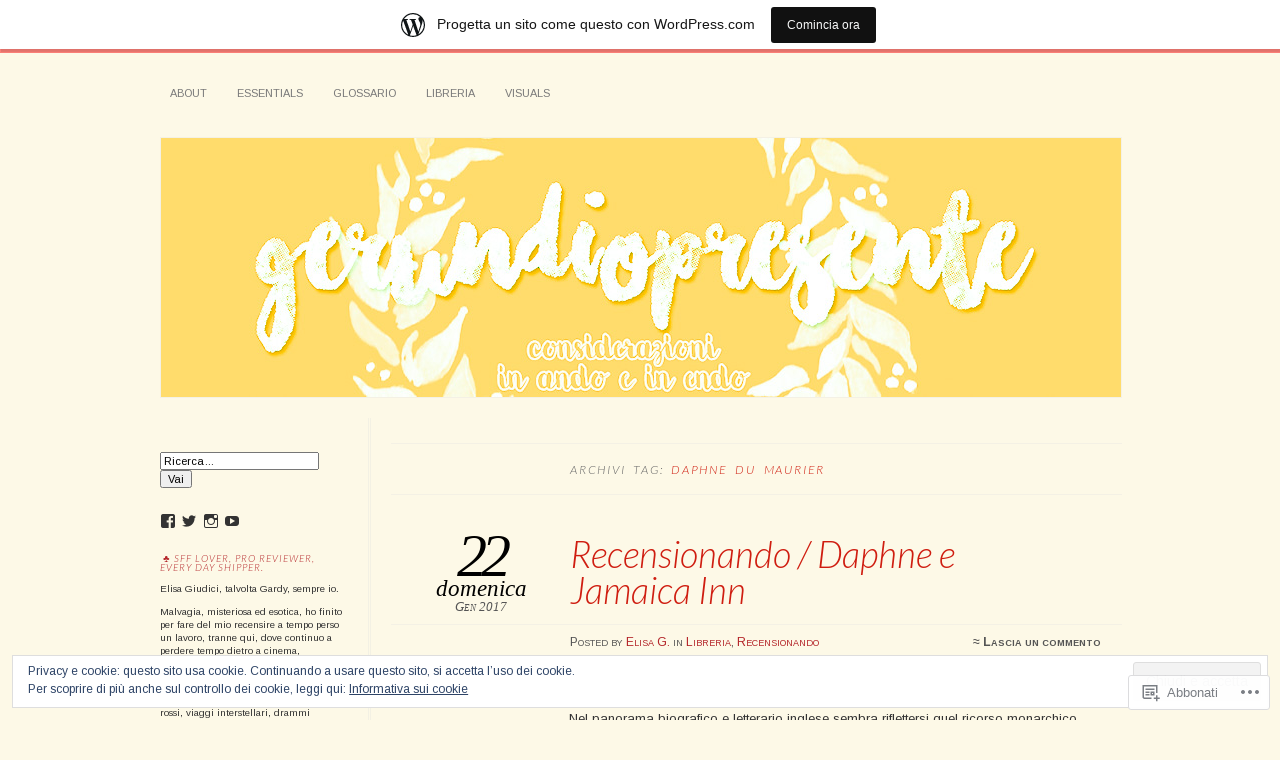

--- FILE ---
content_type: text/html; charset=UTF-8
request_url: https://gerundiopresente.wordpress.com/tag/daphne-du-maurier/
body_size: 28425
content:
<!DOCTYPE html>
<!--[if IE 7]>
<html id="ie7" lang="it-IT">
<![endif]-->
<!--[if IE 8]>
<html id="ie8" lang="it-IT">
<![endif]-->
<!--[if !(IE 7) & !(IE 8)]><!-->
<html lang="it-IT">
<!--<![endif]-->
<head>
<meta charset="UTF-8" />
<meta name="viewport" content="width=device-width" />
<title>Daphne du Maurier | gerundiopresente</title>
<link rel="profile" href="http://gmpg.org/xfn/11" />
<link rel="pingback" href="https://gerundiopresente.wordpress.com/xmlrpc.php" />
<!--[if lt IE 9]>
<script src="https://s0.wp.com/wp-content/themes/pub/chateau/js/html5.js?m=1315596887i" type="text/javascript"></script>
<![endif]-->
<script type="text/javascript">
  WebFontConfig = {"google":{"families":["Lato:300i:latin,latin-ext","Arimo:r,i,b,bi:latin,latin-ext"]},"api_url":"https:\/\/fonts-api.wp.com\/css"};
  (function() {
    var wf = document.createElement('script');
    wf.src = '/wp-content/plugins/custom-fonts/js/webfont.js';
    wf.type = 'text/javascript';
    wf.async = 'true';
    var s = document.getElementsByTagName('script')[0];
    s.parentNode.insertBefore(wf, s);
	})();
</script><style id="jetpack-custom-fonts-css">.wf-active #site-title, .wf-active #site-title a{font-family:"Lato",sans-serif;font-style:italic;font-weight:300}.wf-active body{font-family:"Arimo",sans-serif}.wf-active .post-info .post-com-count span{font-family:"Arimo",sans-serif}.wf-active .post-entry{font-family:"Arimo",sans-serif}.wf-active #upper-footer-widgets .widget_text, .wf-active #comments h3, .wf-active #error404, .wf-active #more-posts-inner h1, .wf-active #respond h3, .wf-active .more-posts .notice, .wf-active .more-posts .page-title, .wf-active .post-date, .wf-active .post-entry blockquote, .wf-active .post-entry cite, .wf-active .post-entry h3, .wf-active .post-extras strong, .wf-active .post-title h1, .wf-active .post-title h2{font-family:"Lato",sans-serif;font-style:italic;font-weight:300}.wf-active #main-title #site-description{font-family:"Lato",sans-serif;font-style:italic;font-weight:300}.wf-active .post-title h1{font-style:italic;font-weight:300}.wf-active .entry-format, .wf-active .more-posts h2.entry-format{font-style:italic;font-weight:300}.wf-active .post-date{font-style:italic;font-weight:300}.wf-active .post-date strong{font-weight:300;font-style:italic}.wf-active .post-date em{font-style:italic;font-weight:300}.wf-active .post-date span{font-style:italic;font-weight:300}.wf-active .post-extras strong{font-weight:300;font-style:italic}.wf-active .post-entry h1{font-family:"Lato",sans-serif;font-style:italic;font-weight:300}.wf-active .post-entry h2{font-family:"Lato",sans-serif;font-style:italic;font-weight:300}.wf-active .post-entry h3{font-family:"Lato",sans-serif;font-style:italic;font-weight:300}.wf-active .post-entry h4{font-family:"Lato",sans-serif;font-style:italic;font-weight:300}.wf-active .post-entry h5, .wf-active .post-entry h6{font-family:"Lato",sans-serif;font-style:italic;font-weight:300}.wf-active .post-entry dt{font-weight:300;font-style:italic}.wf-active .post-entry blockquote{font-style:italic;font-weight:300}.wf-active .post-entry blockquote cite, .wf-active .post-entry blockquote em, .wf-active .post-entry blockquote i{font-style:italic;font-weight:300}.wf-active .post-entry blockquote p{font-style:italic;font-weight:300}.wf-active .post-entry cite{font-style:italic;font-weight:300}.wf-active #more-posts-inner h1{font-weight:300;font-style:italic}.wf-active #comments h3 span{font-style:italic;font-weight:300}.wf-active .sidebar-widget h1{font-family:"Lato",sans-serif;font-style:italic;font-weight:300}.wf-active #upper-footer-widgets .widget_text{font-style:italic;font-weight:300}.wf-active #upper-footer-widgets .widget_text h1{font-weight:300;font-style:italic}.wf-active #upper-footer-widgets .widget_text p{font-style:italic;font-weight:300}.wf-active .footer-widget-item h1{font-weight:300;font-family:"Lato",sans-serif;font-style:italic}.wf-active #error404 h1{font-weight:300;font-style:italic}.wf-active #error404 p{font-style:italic;font-weight:300}</style>
<meta name='robots' content='max-image-preview:large' />
<meta name="google-site-verification" content="&lt;script&gt;   (function(i,s,o,g,r,a,m){i[GoogleAnalyticsObject]=r;i[r]=i[r]||function(){   (i[r]." />
<link rel='dns-prefetch' href='//s0.wp.com' />
<link rel='dns-prefetch' href='//af.pubmine.com' />
<link rel="alternate" type="application/rss+xml" title="gerundiopresente &raquo; Feed" href="https://gerundiopresente.wordpress.com/feed/" />
<link rel="alternate" type="application/rss+xml" title="gerundiopresente &raquo; Feed dei commenti" href="https://gerundiopresente.wordpress.com/comments/feed/" />
<link rel="alternate" type="application/rss+xml" title="gerundiopresente &raquo; Daphne du Maurier Feed del tag" href="https://gerundiopresente.wordpress.com/tag/daphne-du-maurier/feed/" />
	<script type="text/javascript">
		/* <![CDATA[ */
		function addLoadEvent(func) {
			var oldonload = window.onload;
			if (typeof window.onload != 'function') {
				window.onload = func;
			} else {
				window.onload = function () {
					oldonload();
					func();
				}
			}
		}
		/* ]]> */
	</script>
	<link crossorigin='anonymous' rel='stylesheet' id='all-css-0-1' href='/_static/??/wp-content/mu-plugins/widgets/eu-cookie-law/templates/style.css,/wp-content/blog-plugins/marketing-bar/css/marketing-bar.css?m=1761640963j&cssminify=yes' type='text/css' media='all' />
<style id='wp-emoji-styles-inline-css'>

	img.wp-smiley, img.emoji {
		display: inline !important;
		border: none !important;
		box-shadow: none !important;
		height: 1em !important;
		width: 1em !important;
		margin: 0 0.07em !important;
		vertical-align: -0.1em !important;
		background: none !important;
		padding: 0 !important;
	}
/*# sourceURL=wp-emoji-styles-inline-css */
</style>
<link crossorigin='anonymous' rel='stylesheet' id='all-css-2-1' href='/wp-content/plugins/gutenberg-core/v22.4.0/build/styles/block-library/style.min.css?m=1768935615i&cssminify=yes' type='text/css' media='all' />
<style id='wp-block-library-inline-css'>
.has-text-align-justify {
	text-align:justify;
}
.has-text-align-justify{text-align:justify;}

/*# sourceURL=wp-block-library-inline-css */
</style><style id='global-styles-inline-css'>
:root{--wp--preset--aspect-ratio--square: 1;--wp--preset--aspect-ratio--4-3: 4/3;--wp--preset--aspect-ratio--3-4: 3/4;--wp--preset--aspect-ratio--3-2: 3/2;--wp--preset--aspect-ratio--2-3: 2/3;--wp--preset--aspect-ratio--16-9: 16/9;--wp--preset--aspect-ratio--9-16: 9/16;--wp--preset--color--black: #000000;--wp--preset--color--cyan-bluish-gray: #abb8c3;--wp--preset--color--white: #ffffff;--wp--preset--color--pale-pink: #f78da7;--wp--preset--color--vivid-red: #cf2e2e;--wp--preset--color--luminous-vivid-orange: #ff6900;--wp--preset--color--luminous-vivid-amber: #fcb900;--wp--preset--color--light-green-cyan: #7bdcb5;--wp--preset--color--vivid-green-cyan: #00d084;--wp--preset--color--pale-cyan-blue: #8ed1fc;--wp--preset--color--vivid-cyan-blue: #0693e3;--wp--preset--color--vivid-purple: #9b51e0;--wp--preset--gradient--vivid-cyan-blue-to-vivid-purple: linear-gradient(135deg,rgb(6,147,227) 0%,rgb(155,81,224) 100%);--wp--preset--gradient--light-green-cyan-to-vivid-green-cyan: linear-gradient(135deg,rgb(122,220,180) 0%,rgb(0,208,130) 100%);--wp--preset--gradient--luminous-vivid-amber-to-luminous-vivid-orange: linear-gradient(135deg,rgb(252,185,0) 0%,rgb(255,105,0) 100%);--wp--preset--gradient--luminous-vivid-orange-to-vivid-red: linear-gradient(135deg,rgb(255,105,0) 0%,rgb(207,46,46) 100%);--wp--preset--gradient--very-light-gray-to-cyan-bluish-gray: linear-gradient(135deg,rgb(238,238,238) 0%,rgb(169,184,195) 100%);--wp--preset--gradient--cool-to-warm-spectrum: linear-gradient(135deg,rgb(74,234,220) 0%,rgb(151,120,209) 20%,rgb(207,42,186) 40%,rgb(238,44,130) 60%,rgb(251,105,98) 80%,rgb(254,248,76) 100%);--wp--preset--gradient--blush-light-purple: linear-gradient(135deg,rgb(255,206,236) 0%,rgb(152,150,240) 100%);--wp--preset--gradient--blush-bordeaux: linear-gradient(135deg,rgb(254,205,165) 0%,rgb(254,45,45) 50%,rgb(107,0,62) 100%);--wp--preset--gradient--luminous-dusk: linear-gradient(135deg,rgb(255,203,112) 0%,rgb(199,81,192) 50%,rgb(65,88,208) 100%);--wp--preset--gradient--pale-ocean: linear-gradient(135deg,rgb(255,245,203) 0%,rgb(182,227,212) 50%,rgb(51,167,181) 100%);--wp--preset--gradient--electric-grass: linear-gradient(135deg,rgb(202,248,128) 0%,rgb(113,206,126) 100%);--wp--preset--gradient--midnight: linear-gradient(135deg,rgb(2,3,129) 0%,rgb(40,116,252) 100%);--wp--preset--font-size--small: 13px;--wp--preset--font-size--medium: 20px;--wp--preset--font-size--large: 36px;--wp--preset--font-size--x-large: 42px;--wp--preset--font-family--albert-sans: 'Albert Sans', sans-serif;--wp--preset--font-family--alegreya: Alegreya, serif;--wp--preset--font-family--arvo: Arvo, serif;--wp--preset--font-family--bodoni-moda: 'Bodoni Moda', serif;--wp--preset--font-family--bricolage-grotesque: 'Bricolage Grotesque', sans-serif;--wp--preset--font-family--cabin: Cabin, sans-serif;--wp--preset--font-family--chivo: Chivo, sans-serif;--wp--preset--font-family--commissioner: Commissioner, sans-serif;--wp--preset--font-family--cormorant: Cormorant, serif;--wp--preset--font-family--courier-prime: 'Courier Prime', monospace;--wp--preset--font-family--crimson-pro: 'Crimson Pro', serif;--wp--preset--font-family--dm-mono: 'DM Mono', monospace;--wp--preset--font-family--dm-sans: 'DM Sans', sans-serif;--wp--preset--font-family--dm-serif-display: 'DM Serif Display', serif;--wp--preset--font-family--domine: Domine, serif;--wp--preset--font-family--eb-garamond: 'EB Garamond', serif;--wp--preset--font-family--epilogue: Epilogue, sans-serif;--wp--preset--font-family--fahkwang: Fahkwang, sans-serif;--wp--preset--font-family--figtree: Figtree, sans-serif;--wp--preset--font-family--fira-sans: 'Fira Sans', sans-serif;--wp--preset--font-family--fjalla-one: 'Fjalla One', sans-serif;--wp--preset--font-family--fraunces: Fraunces, serif;--wp--preset--font-family--gabarito: Gabarito, system-ui;--wp--preset--font-family--ibm-plex-mono: 'IBM Plex Mono', monospace;--wp--preset--font-family--ibm-plex-sans: 'IBM Plex Sans', sans-serif;--wp--preset--font-family--ibarra-real-nova: 'Ibarra Real Nova', serif;--wp--preset--font-family--instrument-serif: 'Instrument Serif', serif;--wp--preset--font-family--inter: Inter, sans-serif;--wp--preset--font-family--josefin-sans: 'Josefin Sans', sans-serif;--wp--preset--font-family--jost: Jost, sans-serif;--wp--preset--font-family--libre-baskerville: 'Libre Baskerville', serif;--wp--preset--font-family--libre-franklin: 'Libre Franklin', sans-serif;--wp--preset--font-family--literata: Literata, serif;--wp--preset--font-family--lora: Lora, serif;--wp--preset--font-family--merriweather: Merriweather, serif;--wp--preset--font-family--montserrat: Montserrat, sans-serif;--wp--preset--font-family--newsreader: Newsreader, serif;--wp--preset--font-family--noto-sans-mono: 'Noto Sans Mono', sans-serif;--wp--preset--font-family--nunito: Nunito, sans-serif;--wp--preset--font-family--open-sans: 'Open Sans', sans-serif;--wp--preset--font-family--overpass: Overpass, sans-serif;--wp--preset--font-family--pt-serif: 'PT Serif', serif;--wp--preset--font-family--petrona: Petrona, serif;--wp--preset--font-family--piazzolla: Piazzolla, serif;--wp--preset--font-family--playfair-display: 'Playfair Display', serif;--wp--preset--font-family--plus-jakarta-sans: 'Plus Jakarta Sans', sans-serif;--wp--preset--font-family--poppins: Poppins, sans-serif;--wp--preset--font-family--raleway: Raleway, sans-serif;--wp--preset--font-family--roboto: Roboto, sans-serif;--wp--preset--font-family--roboto-slab: 'Roboto Slab', serif;--wp--preset--font-family--rubik: Rubik, sans-serif;--wp--preset--font-family--rufina: Rufina, serif;--wp--preset--font-family--sora: Sora, sans-serif;--wp--preset--font-family--source-sans-3: 'Source Sans 3', sans-serif;--wp--preset--font-family--source-serif-4: 'Source Serif 4', serif;--wp--preset--font-family--space-mono: 'Space Mono', monospace;--wp--preset--font-family--syne: Syne, sans-serif;--wp--preset--font-family--texturina: Texturina, serif;--wp--preset--font-family--urbanist: Urbanist, sans-serif;--wp--preset--font-family--work-sans: 'Work Sans', sans-serif;--wp--preset--spacing--20: 0.44rem;--wp--preset--spacing--30: 0.67rem;--wp--preset--spacing--40: 1rem;--wp--preset--spacing--50: 1.5rem;--wp--preset--spacing--60: 2.25rem;--wp--preset--spacing--70: 3.38rem;--wp--preset--spacing--80: 5.06rem;--wp--preset--shadow--natural: 6px 6px 9px rgba(0, 0, 0, 0.2);--wp--preset--shadow--deep: 12px 12px 50px rgba(0, 0, 0, 0.4);--wp--preset--shadow--sharp: 6px 6px 0px rgba(0, 0, 0, 0.2);--wp--preset--shadow--outlined: 6px 6px 0px -3px rgb(255, 255, 255), 6px 6px rgb(0, 0, 0);--wp--preset--shadow--crisp: 6px 6px 0px rgb(0, 0, 0);}:where(body) { margin: 0; }:where(.is-layout-flex){gap: 0.5em;}:where(.is-layout-grid){gap: 0.5em;}body .is-layout-flex{display: flex;}.is-layout-flex{flex-wrap: wrap;align-items: center;}.is-layout-flex > :is(*, div){margin: 0;}body .is-layout-grid{display: grid;}.is-layout-grid > :is(*, div){margin: 0;}body{padding-top: 0px;padding-right: 0px;padding-bottom: 0px;padding-left: 0px;}:root :where(.wp-element-button, .wp-block-button__link){background-color: #32373c;border-width: 0;color: #fff;font-family: inherit;font-size: inherit;font-style: inherit;font-weight: inherit;letter-spacing: inherit;line-height: inherit;padding-top: calc(0.667em + 2px);padding-right: calc(1.333em + 2px);padding-bottom: calc(0.667em + 2px);padding-left: calc(1.333em + 2px);text-decoration: none;text-transform: inherit;}.has-black-color{color: var(--wp--preset--color--black) !important;}.has-cyan-bluish-gray-color{color: var(--wp--preset--color--cyan-bluish-gray) !important;}.has-white-color{color: var(--wp--preset--color--white) !important;}.has-pale-pink-color{color: var(--wp--preset--color--pale-pink) !important;}.has-vivid-red-color{color: var(--wp--preset--color--vivid-red) !important;}.has-luminous-vivid-orange-color{color: var(--wp--preset--color--luminous-vivid-orange) !important;}.has-luminous-vivid-amber-color{color: var(--wp--preset--color--luminous-vivid-amber) !important;}.has-light-green-cyan-color{color: var(--wp--preset--color--light-green-cyan) !important;}.has-vivid-green-cyan-color{color: var(--wp--preset--color--vivid-green-cyan) !important;}.has-pale-cyan-blue-color{color: var(--wp--preset--color--pale-cyan-blue) !important;}.has-vivid-cyan-blue-color{color: var(--wp--preset--color--vivid-cyan-blue) !important;}.has-vivid-purple-color{color: var(--wp--preset--color--vivid-purple) !important;}.has-black-background-color{background-color: var(--wp--preset--color--black) !important;}.has-cyan-bluish-gray-background-color{background-color: var(--wp--preset--color--cyan-bluish-gray) !important;}.has-white-background-color{background-color: var(--wp--preset--color--white) !important;}.has-pale-pink-background-color{background-color: var(--wp--preset--color--pale-pink) !important;}.has-vivid-red-background-color{background-color: var(--wp--preset--color--vivid-red) !important;}.has-luminous-vivid-orange-background-color{background-color: var(--wp--preset--color--luminous-vivid-orange) !important;}.has-luminous-vivid-amber-background-color{background-color: var(--wp--preset--color--luminous-vivid-amber) !important;}.has-light-green-cyan-background-color{background-color: var(--wp--preset--color--light-green-cyan) !important;}.has-vivid-green-cyan-background-color{background-color: var(--wp--preset--color--vivid-green-cyan) !important;}.has-pale-cyan-blue-background-color{background-color: var(--wp--preset--color--pale-cyan-blue) !important;}.has-vivid-cyan-blue-background-color{background-color: var(--wp--preset--color--vivid-cyan-blue) !important;}.has-vivid-purple-background-color{background-color: var(--wp--preset--color--vivid-purple) !important;}.has-black-border-color{border-color: var(--wp--preset--color--black) !important;}.has-cyan-bluish-gray-border-color{border-color: var(--wp--preset--color--cyan-bluish-gray) !important;}.has-white-border-color{border-color: var(--wp--preset--color--white) !important;}.has-pale-pink-border-color{border-color: var(--wp--preset--color--pale-pink) !important;}.has-vivid-red-border-color{border-color: var(--wp--preset--color--vivid-red) !important;}.has-luminous-vivid-orange-border-color{border-color: var(--wp--preset--color--luminous-vivid-orange) !important;}.has-luminous-vivid-amber-border-color{border-color: var(--wp--preset--color--luminous-vivid-amber) !important;}.has-light-green-cyan-border-color{border-color: var(--wp--preset--color--light-green-cyan) !important;}.has-vivid-green-cyan-border-color{border-color: var(--wp--preset--color--vivid-green-cyan) !important;}.has-pale-cyan-blue-border-color{border-color: var(--wp--preset--color--pale-cyan-blue) !important;}.has-vivid-cyan-blue-border-color{border-color: var(--wp--preset--color--vivid-cyan-blue) !important;}.has-vivid-purple-border-color{border-color: var(--wp--preset--color--vivid-purple) !important;}.has-vivid-cyan-blue-to-vivid-purple-gradient-background{background: var(--wp--preset--gradient--vivid-cyan-blue-to-vivid-purple) !important;}.has-light-green-cyan-to-vivid-green-cyan-gradient-background{background: var(--wp--preset--gradient--light-green-cyan-to-vivid-green-cyan) !important;}.has-luminous-vivid-amber-to-luminous-vivid-orange-gradient-background{background: var(--wp--preset--gradient--luminous-vivid-amber-to-luminous-vivid-orange) !important;}.has-luminous-vivid-orange-to-vivid-red-gradient-background{background: var(--wp--preset--gradient--luminous-vivid-orange-to-vivid-red) !important;}.has-very-light-gray-to-cyan-bluish-gray-gradient-background{background: var(--wp--preset--gradient--very-light-gray-to-cyan-bluish-gray) !important;}.has-cool-to-warm-spectrum-gradient-background{background: var(--wp--preset--gradient--cool-to-warm-spectrum) !important;}.has-blush-light-purple-gradient-background{background: var(--wp--preset--gradient--blush-light-purple) !important;}.has-blush-bordeaux-gradient-background{background: var(--wp--preset--gradient--blush-bordeaux) !important;}.has-luminous-dusk-gradient-background{background: var(--wp--preset--gradient--luminous-dusk) !important;}.has-pale-ocean-gradient-background{background: var(--wp--preset--gradient--pale-ocean) !important;}.has-electric-grass-gradient-background{background: var(--wp--preset--gradient--electric-grass) !important;}.has-midnight-gradient-background{background: var(--wp--preset--gradient--midnight) !important;}.has-small-font-size{font-size: var(--wp--preset--font-size--small) !important;}.has-medium-font-size{font-size: var(--wp--preset--font-size--medium) !important;}.has-large-font-size{font-size: var(--wp--preset--font-size--large) !important;}.has-x-large-font-size{font-size: var(--wp--preset--font-size--x-large) !important;}.has-albert-sans-font-family{font-family: var(--wp--preset--font-family--albert-sans) !important;}.has-alegreya-font-family{font-family: var(--wp--preset--font-family--alegreya) !important;}.has-arvo-font-family{font-family: var(--wp--preset--font-family--arvo) !important;}.has-bodoni-moda-font-family{font-family: var(--wp--preset--font-family--bodoni-moda) !important;}.has-bricolage-grotesque-font-family{font-family: var(--wp--preset--font-family--bricolage-grotesque) !important;}.has-cabin-font-family{font-family: var(--wp--preset--font-family--cabin) !important;}.has-chivo-font-family{font-family: var(--wp--preset--font-family--chivo) !important;}.has-commissioner-font-family{font-family: var(--wp--preset--font-family--commissioner) !important;}.has-cormorant-font-family{font-family: var(--wp--preset--font-family--cormorant) !important;}.has-courier-prime-font-family{font-family: var(--wp--preset--font-family--courier-prime) !important;}.has-crimson-pro-font-family{font-family: var(--wp--preset--font-family--crimson-pro) !important;}.has-dm-mono-font-family{font-family: var(--wp--preset--font-family--dm-mono) !important;}.has-dm-sans-font-family{font-family: var(--wp--preset--font-family--dm-sans) !important;}.has-dm-serif-display-font-family{font-family: var(--wp--preset--font-family--dm-serif-display) !important;}.has-domine-font-family{font-family: var(--wp--preset--font-family--domine) !important;}.has-eb-garamond-font-family{font-family: var(--wp--preset--font-family--eb-garamond) !important;}.has-epilogue-font-family{font-family: var(--wp--preset--font-family--epilogue) !important;}.has-fahkwang-font-family{font-family: var(--wp--preset--font-family--fahkwang) !important;}.has-figtree-font-family{font-family: var(--wp--preset--font-family--figtree) !important;}.has-fira-sans-font-family{font-family: var(--wp--preset--font-family--fira-sans) !important;}.has-fjalla-one-font-family{font-family: var(--wp--preset--font-family--fjalla-one) !important;}.has-fraunces-font-family{font-family: var(--wp--preset--font-family--fraunces) !important;}.has-gabarito-font-family{font-family: var(--wp--preset--font-family--gabarito) !important;}.has-ibm-plex-mono-font-family{font-family: var(--wp--preset--font-family--ibm-plex-mono) !important;}.has-ibm-plex-sans-font-family{font-family: var(--wp--preset--font-family--ibm-plex-sans) !important;}.has-ibarra-real-nova-font-family{font-family: var(--wp--preset--font-family--ibarra-real-nova) !important;}.has-instrument-serif-font-family{font-family: var(--wp--preset--font-family--instrument-serif) !important;}.has-inter-font-family{font-family: var(--wp--preset--font-family--inter) !important;}.has-josefin-sans-font-family{font-family: var(--wp--preset--font-family--josefin-sans) !important;}.has-jost-font-family{font-family: var(--wp--preset--font-family--jost) !important;}.has-libre-baskerville-font-family{font-family: var(--wp--preset--font-family--libre-baskerville) !important;}.has-libre-franklin-font-family{font-family: var(--wp--preset--font-family--libre-franklin) !important;}.has-literata-font-family{font-family: var(--wp--preset--font-family--literata) !important;}.has-lora-font-family{font-family: var(--wp--preset--font-family--lora) !important;}.has-merriweather-font-family{font-family: var(--wp--preset--font-family--merriweather) !important;}.has-montserrat-font-family{font-family: var(--wp--preset--font-family--montserrat) !important;}.has-newsreader-font-family{font-family: var(--wp--preset--font-family--newsreader) !important;}.has-noto-sans-mono-font-family{font-family: var(--wp--preset--font-family--noto-sans-mono) !important;}.has-nunito-font-family{font-family: var(--wp--preset--font-family--nunito) !important;}.has-open-sans-font-family{font-family: var(--wp--preset--font-family--open-sans) !important;}.has-overpass-font-family{font-family: var(--wp--preset--font-family--overpass) !important;}.has-pt-serif-font-family{font-family: var(--wp--preset--font-family--pt-serif) !important;}.has-petrona-font-family{font-family: var(--wp--preset--font-family--petrona) !important;}.has-piazzolla-font-family{font-family: var(--wp--preset--font-family--piazzolla) !important;}.has-playfair-display-font-family{font-family: var(--wp--preset--font-family--playfair-display) !important;}.has-plus-jakarta-sans-font-family{font-family: var(--wp--preset--font-family--plus-jakarta-sans) !important;}.has-poppins-font-family{font-family: var(--wp--preset--font-family--poppins) !important;}.has-raleway-font-family{font-family: var(--wp--preset--font-family--raleway) !important;}.has-roboto-font-family{font-family: var(--wp--preset--font-family--roboto) !important;}.has-roboto-slab-font-family{font-family: var(--wp--preset--font-family--roboto-slab) !important;}.has-rubik-font-family{font-family: var(--wp--preset--font-family--rubik) !important;}.has-rufina-font-family{font-family: var(--wp--preset--font-family--rufina) !important;}.has-sora-font-family{font-family: var(--wp--preset--font-family--sora) !important;}.has-source-sans-3-font-family{font-family: var(--wp--preset--font-family--source-sans-3) !important;}.has-source-serif-4-font-family{font-family: var(--wp--preset--font-family--source-serif-4) !important;}.has-space-mono-font-family{font-family: var(--wp--preset--font-family--space-mono) !important;}.has-syne-font-family{font-family: var(--wp--preset--font-family--syne) !important;}.has-texturina-font-family{font-family: var(--wp--preset--font-family--texturina) !important;}.has-urbanist-font-family{font-family: var(--wp--preset--font-family--urbanist) !important;}.has-work-sans-font-family{font-family: var(--wp--preset--font-family--work-sans) !important;}
/*# sourceURL=global-styles-inline-css */
</style>

<style id='classic-theme-styles-inline-css'>
.wp-block-button__link{background-color:#32373c;border-radius:9999px;box-shadow:none;color:#fff;font-size:1.125em;padding:calc(.667em + 2px) calc(1.333em + 2px);text-decoration:none}.wp-block-file__button{background:#32373c;color:#fff}.wp-block-accordion-heading{margin:0}.wp-block-accordion-heading__toggle{background-color:inherit!important;color:inherit!important}.wp-block-accordion-heading__toggle:not(:focus-visible){outline:none}.wp-block-accordion-heading__toggle:focus,.wp-block-accordion-heading__toggle:hover{background-color:inherit!important;border:none;box-shadow:none;color:inherit;padding:var(--wp--preset--spacing--20,1em) 0;text-decoration:none}.wp-block-accordion-heading__toggle:focus-visible{outline:auto;outline-offset:0}
/*# sourceURL=/wp-content/plugins/gutenberg-core/v22.4.0/build/styles/block-library/classic.min.css */
</style>
<link crossorigin='anonymous' rel='stylesheet' id='all-css-4-1' href='/_static/??-eJx9j+0OgjAMRV/IruEjqD+MzwKjgek2FtqJvr1D4kci4U/TNOfcm+IUQA9eyAsGGzvjGfXQ2EFfGXOVHVQGbFywBCPdVImtYfkQwPKwpDTzDn+CXIRv1kjp7kItM+GoNTVZcgnb0ibTdiRJ5/cOQvdtJaQaaJowEjOk6Ux0IH3q4j9vOWOIDeq+Fqojrr+yAhqvFxhelbNydqdsX2bVsSjy6vIEOV19ww==&cssminify=yes' type='text/css' media='all' />
<style id='jetpack_facebook_likebox-inline-css'>
.widget_facebook_likebox {
	overflow: hidden;
}

/*# sourceURL=/wp-content/mu-plugins/jetpack-plugin/moon/modules/widgets/facebook-likebox/style.css */
</style>
<link crossorigin='anonymous' rel='stylesheet' id='all-css-6-1' href='/_static/??-eJzTLy/QTc7PK0nNK9HPLdUtyClNz8wr1i9KTcrJTwcy0/WTi5G5ekCujj52Temp+bo5+cmJJZn5eSgc3bScxMwikFb7XFtDE1NLExMLc0OTLACohS2q&cssminify=yes' type='text/css' media='all' />
<link crossorigin='anonymous' rel='stylesheet' id='print-css-7-1' href='/wp-content/mu-plugins/global-print/global-print.css?m=1465851035i&cssminify=yes' type='text/css' media='print' />
<style id='jetpack-global-styles-frontend-style-inline-css'>
:root { --font-headings: unset; --font-base: unset; --font-headings-default: -apple-system,BlinkMacSystemFont,"Segoe UI",Roboto,Oxygen-Sans,Ubuntu,Cantarell,"Helvetica Neue",sans-serif; --font-base-default: -apple-system,BlinkMacSystemFont,"Segoe UI",Roboto,Oxygen-Sans,Ubuntu,Cantarell,"Helvetica Neue",sans-serif;}
/*# sourceURL=jetpack-global-styles-frontend-style-inline-css */
</style>
<link crossorigin='anonymous' rel='stylesheet' id='all-css-10-1' href='/wp-content/themes/h4/global.css?m=1420737423i&cssminify=yes' type='text/css' media='all' />
<script type="text/javascript" id="wpcom-actionbar-placeholder-js-extra">
/* <![CDATA[ */
var actionbardata = {"siteID":"31182291","postID":"0","siteURL":"https://gerundiopresente.wordpress.com","xhrURL":"https://gerundiopresente.wordpress.com/wp-admin/admin-ajax.php","nonce":"dabdc66892","isLoggedIn":"","statusMessage":"","subsEmailDefault":"instantly","proxyScriptUrl":"https://s0.wp.com/wp-content/js/wpcom-proxy-request.js?m=1513050504i&amp;ver=20211021","i18n":{"followedText":"I nuovi articoli del sito saranno visibili sul tuo \u003Ca href=\"https://wordpress.com/reader\"\u003EReader\u003C/a\u003E","foldBar":"Riduci la barra","unfoldBar":"Espandi la barra","shortLinkCopied":"Shortlink copiato negli appunti."}};
//# sourceURL=wpcom-actionbar-placeholder-js-extra
/* ]]> */
</script>
<script type="text/javascript" id="jetpack-mu-wpcom-settings-js-before">
/* <![CDATA[ */
var JETPACK_MU_WPCOM_SETTINGS = {"assetsUrl":"https://s0.wp.com/wp-content/mu-plugins/jetpack-mu-wpcom-plugin/moon/jetpack_vendor/automattic/jetpack-mu-wpcom/src/build/"};
//# sourceURL=jetpack-mu-wpcom-settings-js-before
/* ]]> */
</script>
<script crossorigin='anonymous' type='text/javascript'  src='/_static/??/wp-content/js/rlt-proxy.js,/wp-content/blog-plugins/wordads-classes/js/cmp/v2/cmp-non-gdpr.js?m=1720530689j'></script>
<script type="text/javascript" id="rlt-proxy-js-after">
/* <![CDATA[ */
	rltInitialize( {"token":null,"iframeOrigins":["https:\/\/widgets.wp.com"]} );
//# sourceURL=rlt-proxy-js-after
/* ]]> */
</script>
<link rel="EditURI" type="application/rsd+xml" title="RSD" href="https://gerundiopresente.wordpress.com/xmlrpc.php?rsd" />
<meta name="generator" content="WordPress.com" />

<!-- Jetpack Open Graph Tags -->
<meta property="og:type" content="website" />
<meta property="og:title" content="Daphne du Maurier &#8211; gerundiopresente" />
<meta property="og:url" content="https://gerundiopresente.wordpress.com/tag/daphne-du-maurier/" />
<meta property="og:site_name" content="gerundiopresente" />
<meta property="og:image" content="https://gerundiopresente.wordpress.com/wp-content/uploads/2021/07/cropped-03eac338-ff5b-43aa-9ab2-66092d60b278.jpeg?w=200" />
<meta property="og:image:width" content="200" />
<meta property="og:image:height" content="200" />
<meta property="og:image:alt" content="" />
<meta property="og:locale" content="it_IT" />
<meta property="fb:app_id" content="249643311490" />
<meta name="twitter:creator" content="@GdiGardy" />

<!-- End Jetpack Open Graph Tags -->
<link rel='openid.server' href='https://gerundiopresente.wordpress.com/?openidserver=1' />
<link rel='openid.delegate' href='https://gerundiopresente.wordpress.com/' />
<link rel="search" type="application/opensearchdescription+xml" href="https://gerundiopresente.wordpress.com/osd.xml" title="gerundiopresente" />
<link rel="search" type="application/opensearchdescription+xml" href="https://s1.wp.com/opensearch.xml" title="WordPress.com" />
<meta name="theme-color" content="#fdf9e7" />

		<style type="text/css">
		#menu li,
		.post-date em,
		.sticky .entry-format,
		.more-posts .sticky h2.entry-format,
		.more-posts h2.entry-format,
		#comments h3 span {
			background-color: #fdf9e7;
		}

		#menu a {
			border-color: #fdf9e7		}
		</style>
	<style>
		#page {
			border-color: #d27952;
		}
		#main-title #site-title a:hover,
		.post-title h1,
		.post-title h1 a,
		.post-extras .post-edit-link,
		.post-entry a,
		.post-entry .more-link:hover,
		#author-description a,
		.more-posts .page-title em,
		#more-posts-inner a:hover,
		#comments li a:hover,
		.comment-text p a,
		.comment-text .reply-link a:hover,
		#comments li.byuser .comment-author,
		#comments #respond h3,
		.sidebar-widget a:active,
		#calendar_wrap table td a,
		#nav-below a:active,
		#error404 a:hover,
		#menu .current-menu-item > a,
		#menu .current_page_item > a,
		#comment-nav-above a,
		#comment-nav-below a,
		.comment-text table a {
			color: #d27952;
		}
	</style>
<meta name="description" content="Post su Daphne du Maurier scritto da Elisa G." />
		<style type="text/css">
					#site-title,
			#site-description {
				position: absolute !important;
				clip: rect(1px 1px 1px 1px); /* IE6, IE7 */
				clip: rect(1px, 1px, 1px, 1px);
			}
			#main-image {
				border-top: none;
				padding-top: 0;
			}
				</style>
	<style type="text/css" id="custom-background-css">
body.custom-background { background-color: #fdf9e7; }
</style>
	<script type="text/javascript">
/* <![CDATA[ */
var wa_client = {}; wa_client.cmd = []; wa_client.config = { 'blog_id': 31182291, 'blog_language': 'it', 'is_wordads': false, 'hosting_type': 0, 'afp_account_id': 'pub-3464729751573300', 'afp_host_id': 5038568878849053, 'theme': 'pub/chateau', '_': { 'title': 'Pubblicità', 'privacy_settings': 'Impostazioni sulla privacy' }, 'formats': [ 'belowpost', 'bottom_sticky', 'sidebar_sticky_right', 'sidebar', 'gutenberg_rectangle', 'gutenberg_leaderboard', 'gutenberg_mobile_leaderboard', 'gutenberg_skyscraper' ] };
/* ]]> */
</script>
		<script type="text/javascript">

			window.doNotSellCallback = function() {

				var linkElements = [
					'a[href="https://wordpress.com/?ref=footer_blog"]',
					'a[href="https://wordpress.com/?ref=footer_website"]',
					'a[href="https://wordpress.com/?ref=vertical_footer"]',
					'a[href^="https://wordpress.com/?ref=footer_segment_"]',
				].join(',');

				var dnsLink = document.createElement( 'a' );
				dnsLink.href = 'https://wordpress.com/it/advertising-program-optout/';
				dnsLink.classList.add( 'do-not-sell-link' );
				dnsLink.rel = 'nofollow';
				dnsLink.style.marginLeft = '0.5em';
				dnsLink.textContent = 'Non vendere o condividere le mie informazioni personali';

				var creditLinks = document.querySelectorAll( linkElements );

				if ( 0 === creditLinks.length ) {
					return false;
				}

				Array.prototype.forEach.call( creditLinks, function( el ) {
					el.insertAdjacentElement( 'afterend', dnsLink );
				});

				return true;
			};

		</script>
		<style type="text/css" id="custom-colors-css">	#menu li {
		background: transparent;
	}
	#menu a {
		border-color: transparent;
	}
	#search #s {
		background: #fff;
	}
#menu a { color: #7A7A7A;}
#menu ul ul a,#menu ul ul a:hover,#page #menu a:hover, .post-entry a:hover, .post-extras .post-edit-link:hover { color: #7F7F7F;}
#main-title #site-title a, #more-posts-inner a { color: #000000;}
.sticky .entry-format, .more-posts .sticky h2.entry-format, .more-posts h2.entry-format, .featured { color: #000000;}
.post-date { color: #000000;}
#page #menu a:hover, .post-entry a:hover, .post-extras .post-edit-link:hover { color: #000000;}
a.entry-format-link, a.entry-format-link:visited { color: #000000;}
.post-extras a:hover { color: #000000;}
#comments h3 { color: #000000;}
#comments li.pingback a,.comment-text p a:hover { color: #000000;}
.comment-text .reply-link a { color: #000000;}
.comment-author,.comment-author a { color: #000000;}
#comments #reply-title a, #comment-nav-above a, #comment-nav-below a, .comment-text table a { color: #000000;}
.comment-text p a:hover { color: #000000;}
.post-entry .more-link { color: #000000;}
.post-info a:hover { color: #000000;}
.sidebar-widget a:hover { color: #000000;}
.sidebar-widget { color: #000000;}
.featured a { color: #000000;}
#main-title #site-description { color: #555555;}
.post-info { color: #555555;}
.post-date span { color: #555555;}
.post-info .post-com-count a { color: #555555;}
#main-image { border-color: #ddd;}
#main-image { border-color: rgba( 221, 221, 221, 0.3 );}
#main-image img { border-color: #ddd;}
#main-image img { border-color: rgba( 221, 221, 221, 0.3 );}
.post-title h1 { border-color: #ddd;}
.post-title h1 { border-color: rgba( 221, 221, 221, 0.3 );}
#content,.content-sidebar #content { border-color: #ddd;}
#content,.content-sidebar #content { border-color: rgba( 221, 221, 221, 0.3 );}
.sidebar-widget li { border-color: #ddd;}
.sidebar-widget li { border-color: rgba( 221, 221, 221, 0.3 );}
.more-posts .page-title, .more-posts .notice { border-color: #ddd;}
.more-posts .page-title, .more-posts .notice { border-color: rgba( 221, 221, 221, 0.3 );}
#more-posts-inner span { border-color: #ddd;}
#more-posts-inner span { border-color: rgba( 221, 221, 221, 0.3 );}
#menu .current-menu-item > a, #menu .current_page_item > a, #menu .current-menu-ancestor > a { border-top-color: #ddd;}
#menu .current-menu-item > a, #menu .current_page_item > a, #menu .current-menu-ancestor > a { border-top-color: rgba( 221, 221, 221, 0.3 );}
.single .post { border-color: #ddd;}
.single .post { border-color: rgba( 221, 221, 221, 0.3 );}
.post-extras strong { border-color: #ddd;}
.post-extras strong { border-color: rgba( 221, 221, 221, 0.3 );}
.comment-text { border-color: #ddd;}
.comment-text { border-color: rgba( 221, 221, 221, 0.3 );}
#comments li { border-color: #ddd;}
#comments li { border-color: rgba( 221, 221, 221, 0.3 );}
.post-entry { color: #333333;}
.sidebar-widget a { color: #333333;}
.post-extras { color: #333333;}
.post-extras p a { color: #333333;}
#more-posts-inner article { color: #333333;}
.comment-text p { color: #333333;}
#menu .current-menu-item > a, #menu .current_page_item > a, #menu .current-menu-ancestor > a { border-bottom-color: #ccc;}
#menu .current-menu-item > a, #menu .current_page_item > a, #menu .current-menu-ancestor > a { border-bottom-color: rgba( 204, 204, 204, 0.3 );}
#comments #respond h3 { border-color: #ccc;}
#comments #respond h3 { border-color: rgba( 204, 204, 204, 0.3 );}
#comments h3 { border-bottom: #ccc;}
#comments h3 { border-bottom: rgba( 204, 204, 204, 0.3 );}
.sidebar-widget li  { color: #4C4C4C;}
.wp-caption .wp-caption-text:before,.wp-caption .wp-caption-text, .gallery-caption { color: #666666;}
.more-posts .page-title, .more-posts .notice { color: #666666;}
#comments li.pingback .comment-text .edit-comment a { color: #666666;}
#copyright a { color: #919191;}
#page { background-image: #fdf9e7;}
.sticky .entry-format, .more-posts .sticky h2.entry-format, .more-posts h2.entry-format, .featured { background-color: #fdf9e7;}
.post-date em { background-color: #fdf9e7;}
#main-image { border-color: #fdf9e7;}
#main-image { border-color: rgba( 253, 249, 231, 0.1 );}
.post-info a { color: #B42529;}
.sidebar-widget h1 { color: #B42529;}
.sidebar-widget h1, #subscribe-item h1 { color: #B42529;}
.post-entry h3, #comments .comment-text h3 { color: #B42529;}
.post-entry blockquote p, .comment-text blockquote p { color: #B42529;}
#main-title #site-title a:hover { color: #CF1D10;}
.post-title h1,.post-title h1 a { color: #CF1D10;}
#page { border-color: #fa7f77;}
.more-posts .page-title em { color: #CF1D10;}
.sidebar-widget a:active { color: #CF1D10;}
#page .post-edit-link a { color: #CF1D10;}
#menu .current-menu-item > a, #menu .current_page_item > a, #menu .current-menu-ancestor > a { color: #CF1D10;}
.post-title h1, .post-entry a, .post-extras .post-edit-link, #more-posts-inner a:hover { color: #CF1D10;}
#comments #respond h3 { color: #CF1D10;}
#nav-below a:active { color: #C71B0E;}
.comment-author a:hover { color: #CF1D10;}
.comment-text p a { color: #CF1D10;}
.post-entry .more-link:hover { color: #CF1D10;}
#comments li a:hover { color: #CF1D10;}
</style>
<link rel="icon" href="https://gerundiopresente.wordpress.com/wp-content/uploads/2021/07/cropped-03eac338-ff5b-43aa-9ab2-66092d60b278.jpeg?w=32" sizes="32x32" />
<link rel="icon" href="https://gerundiopresente.wordpress.com/wp-content/uploads/2021/07/cropped-03eac338-ff5b-43aa-9ab2-66092d60b278.jpeg?w=192" sizes="192x192" />
<link rel="apple-touch-icon" href="https://gerundiopresente.wordpress.com/wp-content/uploads/2021/07/cropped-03eac338-ff5b-43aa-9ab2-66092d60b278.jpeg?w=180" />
<meta name="msapplication-TileImage" content="https://gerundiopresente.wordpress.com/wp-content/uploads/2021/07/cropped-03eac338-ff5b-43aa-9ab2-66092d60b278.jpeg?w=270" />
<script type="text/javascript">
	window.google_analytics_uacct = "UA-52447-2";
</script>

<script type="text/javascript">
	var _gaq = _gaq || [];
	_gaq.push(['_setAccount', 'UA-52447-2']);
	_gaq.push(['_gat._anonymizeIp']);
	_gaq.push(['_setDomainName', 'wordpress.com']);
	_gaq.push(['_initData']);
	_gaq.push(['_trackPageview']);

	(function() {
		var ga = document.createElement('script'); ga.type = 'text/javascript'; ga.async = true;
		ga.src = ('https:' == document.location.protocol ? 'https://ssl' : 'http://www') + '.google-analytics.com/ga.js';
		(document.getElementsByTagName('head')[0] || document.getElementsByTagName('body')[0]).appendChild(ga);
	})();
</script>
<link crossorigin='anonymous' rel='stylesheet' id='all-css-0-3' href='/_static/??-eJylkN0KwjAMRl/IGubQ4YX4KNK1YWRrm9K0DN/eMX/YhRe63eULyeEkMEZlOGQMGXxR0ZWOgkCPOWozvDJ45gA3CgZax2YQkJEipr0R2cHvBM+2OBQwOnERdJ+hd+Nf4KzUYcBE04Z8L9dajmQ7zNOtbEg75dGSVk+45LvDVbJtIWdBSismUcw005Zp7ylsNe6YbUJtp0/LIm3FZo4qsuTF/Vd/qZpjfW5OdXXoH0+m4Hg=&cssminify=yes' type='text/css' media='all' />
</head>

<body class="archive tag tag-daphne-du-maurier tag-2656957 custom-background wp-theme-pubchateau customizer-styles-applied two-column sidebar-content jetpack-reblog-enabled has-marketing-bar has-marketing-bar-theme-chateau">
<div id="page" class="hfeed">
		<div id="page-inner">
		<header id="branding" role="banner">
			<nav id="menu" role="navigation">
				<ul class="menu clear-fix">
<li class="page_item page-item-2"><a href="https://gerundiopresente.wordpress.com/about/">About</a></li>
<li class="page_item page-item-2712"><a href="https://gerundiopresente.wordpress.com/essentials/">Essentials</a></li>
<li class="page_item page-item-3289"><a href="https://gerundiopresente.wordpress.com/glossario/">Glossario</a></li>
<li class="page_item page-item-11975"><a href="https://gerundiopresente.wordpress.com/libreria/">Libreria</a></li>
<li class="page_item page-item-2236"><a href="https://gerundiopresente.wordpress.com/visuals/">Visuals</a></li>
</ul>
			</nav><!-- end #menu -->

			<div id="main-title">
				<hgroup>
					<h1 id="site-title"><a href="https://gerundiopresente.wordpress.com/" title="gerundiopresente" rel="home">gerundiopresente</a></h1>
												<h2 id="site-description">~ considerazioni in ando e in endo</h2>
									</hgroup>
			</div><!-- end #main-title -->

			
			<div id="main-image">
							<a href="https://gerundiopresente.wordpress.com/">
													<img src="https://gerundiopresente.wordpress.com/wp-content/uploads/2021/07/e7331e9f-837f-4c79-a6f7-7a018e3af519.jpeg" width="960" height="259" alt="gerundiopresente" title="gerundiopresente" />
									</a>
						</div><!-- end #main-image -->
		</header><!-- #branding -->
		<div id="main" class="clear-fix">
<div id="primary">
	<div id="content" class="clear-fix" role="main">
		<div class="more-posts">

			
				<header class="page-header">
					<h1 class="page-title">
						Archivi tag: <em>Daphne du Maurier</em>					</h1>
				</header>

				
				<article id="post-9245" class="post-9245 post type-post status-publish format-standard has-post-thumbnail hentry category-libreria category-recensionando tag-beat tag-daphne-du-maurier tag-e-vissero-felici-e-piu-gotici tag-lesbo-en-passant tag-letteratura-inglese tag-literary-fiction tag-manieri-malvagi tag-neri-pozza tag-tatiana-de-rosnay">
	<header class="post-title">
								<h1><a href="https://gerundiopresente.wordpress.com/2017/01/22/recensionando-daphne-e-jamaica-inn/" rel="bookmark">Recensionando / Daphne e Jamaica&nbsp;Inn</a></h1>								<a href="https://gerundiopresente.wordpress.com/2017/01/22/recensionando-daphne-e-jamaica-inn/" class="post-permalink">		<p class="post-date">
			<strong>22</strong>
			<em>domenica</em>
			<span>Gen 2017</span>
		</p>
	</a>
	<div class="post-info clear-fix">
		<p>
			Posted <span class="by-author"> by <span class="author vcard"><a class="url fn n" href="https://gerundiopresente.wordpress.com/author/gardengardy/" title="Vedi tutti gli articoli di Elisa G." rel="author">Elisa G.</a></span></span> in <a href="https://gerundiopresente.wordpress.com/category/libreria/" rel="category tag">Libreria</a>, <a href="https://gerundiopresente.wordpress.com/category/recensionando/" rel="category tag">Recensionando</a>		</p>
		<p class="post-com-count">
			<strong>&asymp; <a href="https://gerundiopresente.wordpress.com/2017/01/22/recensionando-daphne-e-jamaica-inn/#respond">Lascia un commento</a></strong>
		</p>
	</div><!-- end .post-info -->
						</header><!-- end .post-title -->
	<div class="post-content clear-fix">

			<div class="post-extras">
				<p><strong>Tag</strong></p><p><a href="https://gerundiopresente.wordpress.com/tag/beat/" rel="tag">Beat</a>, <a href="https://gerundiopresente.wordpress.com/tag/daphne-du-maurier/" rel="tag">Daphne du Maurier</a>, <a href="https://gerundiopresente.wordpress.com/tag/e-vissero-felici-e-piu-gotici/" rel="tag">e vissero felici e più gotici</a>, <a href="https://gerundiopresente.wordpress.com/tag/lesbo-en-passant/" rel="tag">lesbo en passant</a>, <a href="https://gerundiopresente.wordpress.com/tag/letteratura-inglese/" rel="tag">letteratura inglese</a>, <a href="https://gerundiopresente.wordpress.com/tag/literary-fiction/" rel="tag">Literary Fiction</a>, <a href="https://gerundiopresente.wordpress.com/tag/manieri-malvagi/" rel="tag">manieri malvagi</a>, <a href="https://gerundiopresente.wordpress.com/tag/neri-pozza/" rel="tag">Neri Pozza</a>, <a href="https://gerundiopresente.wordpress.com/tag/tatiana-de-rosnay/" rel="tag">Tatiana De Rosnay</a></p>	</div><!-- end .post-extras -->

		<div class="post-entry">
			<p>C&#8217;è chi in vita ha avuto tutto e chi beffardamente diventa un grande solo dopo la morte. Nel panorama biografico e letterario inglese sembra riflettersi quel ricorso monarchico che vuole che a fare la storia siano le regine del Regno Unito più dei re. La produzione letteraria e accademica ha raccontato, investigato e speculato maniacalmente sulle <strong>vite delle sorelle Brontë, di Jane Austen e di Virginia Woolf,</strong> molto più che su tanti illustri colleghi di sesso maschile. Aggiungendo all&#8217;equazione un flusso costante di adattamenti filmici, teatrali e televisivi (l&#8217;ultimo di poche settimane fa della BBC) incentrati non sulle opere, ma sulla vita di questo pugno di autrici, si comprende<strong> il grado elevato di familiarità che ha il pubblico con le scrittrici stesse, la loro vita e il loro carattere</strong>.<br />
L&#8217;erede più autorevole delle sorelle Brontë non ha condiviso gli stenti e i dolori delle sue madrine letterarie. Oltre che ad essere stata una donna bellissima, <strong>Daphne Du Maurier</strong> è nata in una famiglia influente, era molto ricca e ha potuto godere appieno sin da giovane di fama e successo mondiali.</p>
<p><a href="https://gerundiopresente.wordpress.com/wp-content/uploads/2017/01/daphne.png"><img data-attachment-id="9250" data-permalink="https://gerundiopresente.wordpress.com/2017/01/22/recensionando-daphne-e-jamaica-inn/daphne/" data-orig-file="https://gerundiopresente.wordpress.com/wp-content/uploads/2017/01/daphne.png" data-orig-size="500,281" data-comments-opened="1" data-image-meta="{&quot;aperture&quot;:&quot;0&quot;,&quot;credit&quot;:&quot;&quot;,&quot;camera&quot;:&quot;&quot;,&quot;caption&quot;:&quot;&quot;,&quot;created_timestamp&quot;:&quot;0&quot;,&quot;copyright&quot;:&quot;&quot;,&quot;focal_length&quot;:&quot;0&quot;,&quot;iso&quot;:&quot;0&quot;,&quot;shutter_speed&quot;:&quot;0&quot;,&quot;title&quot;:&quot;&quot;,&quot;orientation&quot;:&quot;0&quot;}" data-image-title="daphne" data-image-description="" data-image-caption="" data-medium-file="https://gerundiopresente.wordpress.com/wp-content/uploads/2017/01/daphne.png?w=300" data-large-file="https://gerundiopresente.wordpress.com/wp-content/uploads/2017/01/daphne.png?w=500" class="alignnone size-full wp-image-9250" src="https://gerundiopresente.wordpress.com/wp-content/uploads/2017/01/daphne.png?w=529" alt="daphne"   srcset="https://gerundiopresente.wordpress.com/wp-content/uploads/2017/01/daphne.png 500w, https://gerundiopresente.wordpress.com/wp-content/uploads/2017/01/daphne.png?w=150&amp;h=84 150w, https://gerundiopresente.wordpress.com/wp-content/uploads/2017/01/daphne.png?w=300&amp;h=169 300w" sizes="(max-width: 500px) 100vw, 500px" /></a><br />
 <a href="https://gerundiopresente.wordpress.com/2017/01/22/recensionando-daphne-e-jamaica-inn/#more-9245" class="more-link">Continua a leggere <span class="meta-nav">&rarr;</span></a></p>
					</div><!-- end .post-entry -->

	</div><!-- end .post-content -->
</article><!-- #post-9245 -->
<article id="post-8190" class="post-8190 post type-post status-publish format-standard has-post-thumbnail hentry category-libreria category-segnalando tag-acheron-books tag-allen-steele tag-daphne-du-maurier tag-david-mitchell tag-fabio-fernandes tag-fantascienza tag-frassinelli tag-future-fiction tag-i-libri-con-gli-alieni-e-le-astronavi tag-karl-schroeder tag-ted-chiang tag-urania tag-urania-collezione tag-vernor-vinge tag-zona-42">
	<header class="post-title">
								<h1><a href="https://gerundiopresente.wordpress.com/2016/08/29/segnalando-uscite-urania-settembre-2016-e-novita-sff-autunnali/" rel="bookmark">Segnalando / Uscite Urania Settembre 2016 e novità SFF&nbsp;autunnali</a></h1>								<a href="https://gerundiopresente.wordpress.com/2016/08/29/segnalando-uscite-urania-settembre-2016-e-novita-sff-autunnali/" class="post-permalink">		<p class="post-date">
			<strong>29</strong>
			<em>lunedì</em>
			<span>Ago 2016</span>
		</p>
	</a>
	<div class="post-info clear-fix">
		<p>
			Posted <span class="by-author"> by <span class="author vcard"><a class="url fn n" href="https://gerundiopresente.wordpress.com/author/gardengardy/" title="Vedi tutti gli articoli di Elisa G." rel="author">Elisa G.</a></span></span> in <a href="https://gerundiopresente.wordpress.com/category/libreria/" rel="category tag">Libreria</a>, <a href="https://gerundiopresente.wordpress.com/category/segnalando/" rel="category tag">Segnalando</a>		</p>
		<p class="post-com-count">
			<strong>&asymp; <a href="https://gerundiopresente.wordpress.com/2016/08/29/segnalando-uscite-urania-settembre-2016-e-novita-sff-autunnali/#comments">8 commenti</a></strong>
		</p>
	</div><!-- end .post-info -->
						</header><!-- end .post-title -->
	<div class="post-content clear-fix">

			<div class="post-extras">
				<p><strong>Tag</strong></p><p><a href="https://gerundiopresente.wordpress.com/tag/acheron-books/" rel="tag">Acheron Books</a>, <a href="https://gerundiopresente.wordpress.com/tag/allen-steele/" rel="tag">Allen Steele</a>, <a href="https://gerundiopresente.wordpress.com/tag/daphne-du-maurier/" rel="tag">Daphne du Maurier</a>, <a href="https://gerundiopresente.wordpress.com/tag/david-mitchell/" rel="tag">David Mitchell</a>, <a href="https://gerundiopresente.wordpress.com/tag/fabio-fernandes/" rel="tag">Fabio Fernandes</a>, <a href="https://gerundiopresente.wordpress.com/tag/fantascienza/" rel="tag">fantascienza</a>, <a href="https://gerundiopresente.wordpress.com/tag/frassinelli/" rel="tag">Frassinelli</a>, <a href="https://gerundiopresente.wordpress.com/tag/future-fiction/" rel="tag">future fiction</a>, <a href="https://gerundiopresente.wordpress.com/tag/i-libri-con-gli-alieni-e-le-astronavi/" rel="tag">i libri con gli alieni e le astronavi</a>, <a href="https://gerundiopresente.wordpress.com/tag/karl-schroeder/" rel="tag">Karl Schroeder</a>, <a href="https://gerundiopresente.wordpress.com/tag/ted-chiang/" rel="tag">Ted Chiang</a>, <a href="https://gerundiopresente.wordpress.com/tag/urania/" rel="tag">Urania</a>, <a href="https://gerundiopresente.wordpress.com/tag/urania-collezione/" rel="tag">Urania Collezione</a>, <a href="https://gerundiopresente.wordpress.com/tag/vernor-vinge/" rel="tag">Vernor Vinge</a>, <a href="https://gerundiopresente.wordpress.com/tag/zona-42/" rel="tag">zona 42</a></p>	</div><!-- end .post-extras -->

		<div class="post-entry">
			<p><strong><a href="https://gerundiopresente.wordpress.com/wp-content/uploads/2016/08/schermata-2016-08-27-alle-00-07-05.png"><img data-attachment-id="8383" data-permalink="https://gerundiopresente.wordpress.com/2016/08/29/segnalando-uscite-urania-settembre-2016-e-novita-sff-autunnali/schermata-2016-08-27-alle-00-07-05/" data-orig-file="https://gerundiopresente.wordpress.com/wp-content/uploads/2016/08/schermata-2016-08-27-alle-00-07-05.png" data-orig-size="200,300" data-comments-opened="1" data-image-meta="{&quot;aperture&quot;:&quot;0&quot;,&quot;credit&quot;:&quot;&quot;,&quot;camera&quot;:&quot;&quot;,&quot;caption&quot;:&quot;&quot;,&quot;created_timestamp&quot;:&quot;0&quot;,&quot;copyright&quot;:&quot;&quot;,&quot;focal_length&quot;:&quot;0&quot;,&quot;iso&quot;:&quot;0&quot;,&quot;shutter_speed&quot;:&quot;0&quot;,&quot;title&quot;:&quot;&quot;,&quot;orientation&quot;:&quot;0&quot;}" data-image-title="coyore risinf urania" data-image-description="&lt;p&gt;coyore risinf urania&lt;/p&gt;
" data-image-caption="" data-medium-file="https://gerundiopresente.wordpress.com/wp-content/uploads/2016/08/schermata-2016-08-27-alle-00-07-05.png?w=200" data-large-file="https://gerundiopresente.wordpress.com/wp-content/uploads/2016/08/schermata-2016-08-27-alle-00-07-05.png?w=200" class="alignleft size-full wp-image-8383" src="https://gerundiopresente.wordpress.com/wp-content/uploads/2016/08/schermata-2016-08-27-alle-00-07-05.png?w=529" alt="coyore risinf urania"   srcset="https://gerundiopresente.wordpress.com/wp-content/uploads/2016/08/schermata-2016-08-27-alle-00-07-05.png 200w, https://gerundiopresente.wordpress.com/wp-content/uploads/2016/08/schermata-2016-08-27-alle-00-07-05.png?w=100&amp;h=150 100w" sizes="(max-width: 200px) 100vw, 200px" /></a>Urania 1634 – Coyote Rising di Ving</strong><br />
Sono passati 2 anni e mezzo dal fattaccio che ha reso tristemente nota la pubblicazione di Coyote (Urania 1302), primo capitolo della lunga e fortunata saga di Allen Steele. Storia lunga breve: nel processo di editing del libro Urania, probabilmente desiderosa di asciugare il testo, finì per tagliare 2 interi capitoli, rendo incomprensibile buona parte della trama.<br />
Di acqua sotto i ponti ne è passata e abbiamo una nuova traduttrice al lavoro (Giulia Failla) ma purtroppo ancora nessuna certezza sull&#8217;integralità dell&#8217;opera. Di passi avanti Urania dovrebbe averne fatti parecchi negli ultimi mesi, risistemando vecchie traduzioni prima delle ristampe, ma questo processo non è mai stato annunciato pubblicamente e non sono mancati purtroppo casi diametralmente opposti.<br />
Della lunga saga di Steele al momento è disponibile solo il malcapitato<strong> Coyote</strong> (disponibile in ebook) e un volume successivo alla prima trilogia, ovvero l&#8217;irreperibile <strong>Galassia Nemica</strong>, Urania 1566.Immagino che nel secondo volume del primo trio di romanzi si torneranno a seguire i vagabondaggi di un gruppo di sognatori, intellettuali e gente varia che progetta ha rubato una nave stellare per fuggire dall’America del 2070, caduta nel gorgo politico dell’estrema destra ultrarepressiva.<br />
<strong>Lo leggerò?</strong> Il mio volume di Coyote è lì intonso sulla mensola a ricordarmi la lezione. L&#8217;ho imparata in questi 2 anni e mezzo di condotta spesso poco cristallina di Urania: là fuori c&#8217;è anche la fantascienza che piace a me, quella che non sia per forza space opera scritta da grandi nomi del passato (sempre quella ventina di autori statunitensi e/o inglesi che la linea editoriale di Urania ha proclamato tali, ad esser precisi) nel passato o nel presente. Ci sono titoli più vicini ai miei gusti e, mi azzarderei a dire, ci sono titoli migliori, che ho la fortuna di poter leggere in inglese. Per gli altri per cui scrivo volentieri questa rubrica, è qualcosa di inedito e, nella speranza di non assistere ad altri pasticci, è già una grande notizia.</p>
<p> <a href="https://gerundiopresente.wordpress.com/2016/08/29/segnalando-uscite-urania-settembre-2016-e-novita-sff-autunnali/#more-8190" class="more-link">Continua a leggere <span class="meta-nav">&rarr;</span></a></p>
<div id="atatags-370373-69790bbbcc2ba">
		<script type="text/javascript">
			__ATA = window.__ATA || {};
			__ATA.cmd = window.__ATA.cmd || [];
			__ATA.cmd.push(function() {
				__ATA.initVideoSlot('atatags-370373-69790bbbcc2ba', {
					sectionId: '370373',
					format: 'inread'
				});
			});
		</script>
	</div>					</div><!-- end .post-entry -->

	</div><!-- end .post-content -->
</article><!-- #post-8190 -->

				
			
		</div><!-- end #more-posts -->
	</div><!-- end #content -->
</div><!-- end #primary -->

	<div id="secondary" class="widget-area" role="complementary">
		
		<aside id="search-3" class="sidebar-widget widget_search">
<form method="get" action="https://gerundiopresente.wordpress.com//" >
	<div>
		<label for="s" class="assistive-text">Cerca:</label>
		<input type="text" value="Ricerca&hellip;" name="s" id="s" onfocus="this.value=''" />
		<input type="submit" name="search" value="Vai" />
	</div>
</form>
</aside><aside id="wpcom_social_media_icons_widget-4" class="sidebar-widget widget_wpcom_social_media_icons_widget"><ul><li><a href="https://www.facebook.com/851248408260416/" class="genericon genericon-facebook" target="_blank"><span class="screen-reader-text">Visualizza il profilo di 851248408260416 su Facebook</span></a></li><li><a href="https://twitter.com/GdiGardy/" class="genericon genericon-twitter" target="_blank"><span class="screen-reader-text">Visualizza il profilo di GdiGardy su Twitter</span></a></li><li><a href="https://www.instagram.com/gardy_here/" class="genericon genericon-instagram" target="_blank"><span class="screen-reader-text">Visualizza il profilo di gardy_here su Instagram</span></a></li><li><a href="https://www.youtube.com/channel/UC9R2z79LE1d2mYaZKhYe8eg/" class="genericon genericon-youtube" target="_blank"><span class="screen-reader-text">Visualizza il profilo di UC9R2z79LE1d2mYaZKhYe8eg su YouTube</span></a></li></ul></aside><aside id="text-2" class="sidebar-widget widget_text"><h1 class="widget-title">SFF lover, pro reviewer, every day shipper.</h1>			<div class="textwidget"><p>Elisa Giudici, talvolta Gardy, sempre io.</p>
<p>Malvagia, misteriosa ed esotica, ho finito per fare del mio recensire a tempo perso un lavoro, tranne qui, dove continuo a perdere tempo dietro a cinema, letteratura e televisione. </p>
<p>Elargisco aggettivi e rintraccio sottotesti dalla nebbie padane, sognando tappeti rossi, viaggi interstellari, drammi vittoriani e statuine dorate. </p>
<p>Il mio animale totemico è un fottuto cervo metaforico (FCM).</p>
<p>Se "ci shippo qualcuno?" è la vostra domanda, questo blog è la risposta. </p>
</div>
		</aside><aside id="archives-10" class="sidebar-widget widget_archive"><h1 class="widget-title">archiviando</h1>		<label class="screen-reader-text" for="archives-dropdown-10">archiviando</label>
		<select id="archives-dropdown-10" name="archive-dropdown">
			
			<option value="">Seleziona mese</option>
				<option value='https://gerundiopresente.wordpress.com/2023/08/'> agosto 2023 &nbsp;(1)</option>
	<option value='https://gerundiopresente.wordpress.com/2023/03/'> marzo 2023 &nbsp;(2)</option>
	<option value='https://gerundiopresente.wordpress.com/2022/03/'> marzo 2022 &nbsp;(1)</option>
	<option value='https://gerundiopresente.wordpress.com/2022/02/'> febbraio 2022 &nbsp;(1)</option>
	<option value='https://gerundiopresente.wordpress.com/2021/09/'> settembre 2021 &nbsp;(1)</option>
	<option value='https://gerundiopresente.wordpress.com/2021/07/'> luglio 2021 &nbsp;(1)</option>
	<option value='https://gerundiopresente.wordpress.com/2021/06/'> giugno 2021 &nbsp;(3)</option>
	<option value='https://gerundiopresente.wordpress.com/2021/05/'> Maggio 2021 &nbsp;(1)</option>
	<option value='https://gerundiopresente.wordpress.com/2021/02/'> febbraio 2021 &nbsp;(1)</option>
	<option value='https://gerundiopresente.wordpress.com/2020/10/'> ottobre 2020 &nbsp;(1)</option>
	<option value='https://gerundiopresente.wordpress.com/2020/09/'> settembre 2020 &nbsp;(1)</option>
	<option value='https://gerundiopresente.wordpress.com/2020/08/'> agosto 2020 &nbsp;(1)</option>
	<option value='https://gerundiopresente.wordpress.com/2020/07/'> luglio 2020 &nbsp;(1)</option>
	<option value='https://gerundiopresente.wordpress.com/2020/04/'> aprile 2020 &nbsp;(2)</option>
	<option value='https://gerundiopresente.wordpress.com/2020/03/'> marzo 2020 &nbsp;(2)</option>
	<option value='https://gerundiopresente.wordpress.com/2020/01/'> gennaio 2020 &nbsp;(4)</option>
	<option value='https://gerundiopresente.wordpress.com/2019/12/'> dicembre 2019 &nbsp;(2)</option>
	<option value='https://gerundiopresente.wordpress.com/2019/10/'> ottobre 2019 &nbsp;(2)</option>
	<option value='https://gerundiopresente.wordpress.com/2019/09/'> settembre 2019 &nbsp;(4)</option>
	<option value='https://gerundiopresente.wordpress.com/2019/08/'> agosto 2019 &nbsp;(7)</option>
	<option value='https://gerundiopresente.wordpress.com/2019/07/'> luglio 2019 &nbsp;(6)</option>
	<option value='https://gerundiopresente.wordpress.com/2019/06/'> giugno 2019 &nbsp;(7)</option>
	<option value='https://gerundiopresente.wordpress.com/2019/05/'> Maggio 2019 &nbsp;(5)</option>
	<option value='https://gerundiopresente.wordpress.com/2019/04/'> aprile 2019 &nbsp;(5)</option>
	<option value='https://gerundiopresente.wordpress.com/2019/03/'> marzo 2019 &nbsp;(7)</option>
	<option value='https://gerundiopresente.wordpress.com/2019/02/'> febbraio 2019 &nbsp;(8)</option>
	<option value='https://gerundiopresente.wordpress.com/2019/01/'> gennaio 2019 &nbsp;(9)</option>
	<option value='https://gerundiopresente.wordpress.com/2018/12/'> dicembre 2018 &nbsp;(1)</option>
	<option value='https://gerundiopresente.wordpress.com/2018/11/'> novembre 2018 &nbsp;(4)</option>
	<option value='https://gerundiopresente.wordpress.com/2018/10/'> ottobre 2018 &nbsp;(6)</option>
	<option value='https://gerundiopresente.wordpress.com/2018/09/'> settembre 2018 &nbsp;(4)</option>
	<option value='https://gerundiopresente.wordpress.com/2018/08/'> agosto 2018 &nbsp;(2)</option>
	<option value='https://gerundiopresente.wordpress.com/2018/07/'> luglio 2018 &nbsp;(8)</option>
	<option value='https://gerundiopresente.wordpress.com/2018/06/'> giugno 2018 &nbsp;(11)</option>
	<option value='https://gerundiopresente.wordpress.com/2018/05/'> Maggio 2018 &nbsp;(8)</option>
	<option value='https://gerundiopresente.wordpress.com/2018/04/'> aprile 2018 &nbsp;(14)</option>
	<option value='https://gerundiopresente.wordpress.com/2018/03/'> marzo 2018 &nbsp;(17)</option>
	<option value='https://gerundiopresente.wordpress.com/2018/02/'> febbraio 2018 &nbsp;(4)</option>
	<option value='https://gerundiopresente.wordpress.com/2018/01/'> gennaio 2018 &nbsp;(10)</option>
	<option value='https://gerundiopresente.wordpress.com/2017/12/'> dicembre 2017 &nbsp;(5)</option>
	<option value='https://gerundiopresente.wordpress.com/2017/11/'> novembre 2017 &nbsp;(4)</option>
	<option value='https://gerundiopresente.wordpress.com/2017/10/'> ottobre 2017 &nbsp;(4)</option>
	<option value='https://gerundiopresente.wordpress.com/2017/09/'> settembre 2017 &nbsp;(2)</option>
	<option value='https://gerundiopresente.wordpress.com/2017/08/'> agosto 2017 &nbsp;(6)</option>
	<option value='https://gerundiopresente.wordpress.com/2017/07/'> luglio 2017 &nbsp;(9)</option>
	<option value='https://gerundiopresente.wordpress.com/2017/06/'> giugno 2017 &nbsp;(8)</option>
	<option value='https://gerundiopresente.wordpress.com/2017/05/'> Maggio 2017 &nbsp;(11)</option>
	<option value='https://gerundiopresente.wordpress.com/2017/04/'> aprile 2017 &nbsp;(11)</option>
	<option value='https://gerundiopresente.wordpress.com/2017/03/'> marzo 2017 &nbsp;(6)</option>
	<option value='https://gerundiopresente.wordpress.com/2017/02/'> febbraio 2017 &nbsp;(8)</option>
	<option value='https://gerundiopresente.wordpress.com/2017/01/'> gennaio 2017 &nbsp;(12)</option>
	<option value='https://gerundiopresente.wordpress.com/2016/12/'> dicembre 2016 &nbsp;(11)</option>
	<option value='https://gerundiopresente.wordpress.com/2016/11/'> novembre 2016 &nbsp;(13)</option>
	<option value='https://gerundiopresente.wordpress.com/2016/10/'> ottobre 2016 &nbsp;(9)</option>
	<option value='https://gerundiopresente.wordpress.com/2016/09/'> settembre 2016 &nbsp;(10)</option>
	<option value='https://gerundiopresente.wordpress.com/2016/08/'> agosto 2016 &nbsp;(12)</option>
	<option value='https://gerundiopresente.wordpress.com/2016/07/'> luglio 2016 &nbsp;(8)</option>
	<option value='https://gerundiopresente.wordpress.com/2016/06/'> giugno 2016 &nbsp;(13)</option>
	<option value='https://gerundiopresente.wordpress.com/2016/05/'> Maggio 2016 &nbsp;(8)</option>
	<option value='https://gerundiopresente.wordpress.com/2016/04/'> aprile 2016 &nbsp;(12)</option>
	<option value='https://gerundiopresente.wordpress.com/2016/03/'> marzo 2016 &nbsp;(12)</option>
	<option value='https://gerundiopresente.wordpress.com/2016/02/'> febbraio 2016 &nbsp;(18)</option>
	<option value='https://gerundiopresente.wordpress.com/2016/01/'> gennaio 2016 &nbsp;(20)</option>
	<option value='https://gerundiopresente.wordpress.com/2015/12/'> dicembre 2015 &nbsp;(12)</option>
	<option value='https://gerundiopresente.wordpress.com/2015/11/'> novembre 2015 &nbsp;(11)</option>
	<option value='https://gerundiopresente.wordpress.com/2015/10/'> ottobre 2015 &nbsp;(15)</option>
	<option value='https://gerundiopresente.wordpress.com/2015/09/'> settembre 2015 &nbsp;(14)</option>
	<option value='https://gerundiopresente.wordpress.com/2015/08/'> agosto 2015 &nbsp;(10)</option>
	<option value='https://gerundiopresente.wordpress.com/2015/07/'> luglio 2015 &nbsp;(12)</option>
	<option value='https://gerundiopresente.wordpress.com/2015/06/'> giugno 2015 &nbsp;(9)</option>
	<option value='https://gerundiopresente.wordpress.com/2015/05/'> Maggio 2015 &nbsp;(13)</option>
	<option value='https://gerundiopresente.wordpress.com/2015/04/'> aprile 2015 &nbsp;(14)</option>
	<option value='https://gerundiopresente.wordpress.com/2015/03/'> marzo 2015 &nbsp;(8)</option>
	<option value='https://gerundiopresente.wordpress.com/2015/02/'> febbraio 2015 &nbsp;(12)</option>
	<option value='https://gerundiopresente.wordpress.com/2015/01/'> gennaio 2015 &nbsp;(11)</option>
	<option value='https://gerundiopresente.wordpress.com/2014/12/'> dicembre 2014 &nbsp;(14)</option>
	<option value='https://gerundiopresente.wordpress.com/2014/11/'> novembre 2014 &nbsp;(14)</option>
	<option value='https://gerundiopresente.wordpress.com/2014/10/'> ottobre 2014 &nbsp;(14)</option>
	<option value='https://gerundiopresente.wordpress.com/2014/09/'> settembre 2014 &nbsp;(13)</option>
	<option value='https://gerundiopresente.wordpress.com/2014/08/'> agosto 2014 &nbsp;(8)</option>
	<option value='https://gerundiopresente.wordpress.com/2014/07/'> luglio 2014 &nbsp;(8)</option>
	<option value='https://gerundiopresente.wordpress.com/2014/06/'> giugno 2014 &nbsp;(11)</option>
	<option value='https://gerundiopresente.wordpress.com/2014/05/'> Maggio 2014 &nbsp;(12)</option>
	<option value='https://gerundiopresente.wordpress.com/2014/04/'> aprile 2014 &nbsp;(10)</option>
	<option value='https://gerundiopresente.wordpress.com/2014/03/'> marzo 2014 &nbsp;(16)</option>
	<option value='https://gerundiopresente.wordpress.com/2014/02/'> febbraio 2014 &nbsp;(12)</option>
	<option value='https://gerundiopresente.wordpress.com/2014/01/'> gennaio 2014 &nbsp;(10)</option>
	<option value='https://gerundiopresente.wordpress.com/2013/12/'> dicembre 2013 &nbsp;(9)</option>
	<option value='https://gerundiopresente.wordpress.com/2013/11/'> novembre 2013 &nbsp;(8)</option>
	<option value='https://gerundiopresente.wordpress.com/2013/10/'> ottobre 2013 &nbsp;(13)</option>
	<option value='https://gerundiopresente.wordpress.com/2013/09/'> settembre 2013 &nbsp;(9)</option>
	<option value='https://gerundiopresente.wordpress.com/2013/08/'> agosto 2013 &nbsp;(12)</option>
	<option value='https://gerundiopresente.wordpress.com/2013/07/'> luglio 2013 &nbsp;(9)</option>
	<option value='https://gerundiopresente.wordpress.com/2013/06/'> giugno 2013 &nbsp;(17)</option>
	<option value='https://gerundiopresente.wordpress.com/2013/05/'> Maggio 2013 &nbsp;(11)</option>
	<option value='https://gerundiopresente.wordpress.com/2013/04/'> aprile 2013 &nbsp;(8)</option>
	<option value='https://gerundiopresente.wordpress.com/2013/03/'> marzo 2013 &nbsp;(4)</option>
	<option value='https://gerundiopresente.wordpress.com/2013/02/'> febbraio 2013 &nbsp;(9)</option>
	<option value='https://gerundiopresente.wordpress.com/2013/01/'> gennaio 2013 &nbsp;(10)</option>
	<option value='https://gerundiopresente.wordpress.com/2012/12/'> dicembre 2012 &nbsp;(5)</option>
	<option value='https://gerundiopresente.wordpress.com/2012/11/'> novembre 2012 &nbsp;(1)</option>
	<option value='https://gerundiopresente.wordpress.com/2012/10/'> ottobre 2012 &nbsp;(6)</option>
	<option value='https://gerundiopresente.wordpress.com/2012/09/'> settembre 2012 &nbsp;(6)</option>
	<option value='https://gerundiopresente.wordpress.com/2012/08/'> agosto 2012 &nbsp;(2)</option>
	<option value='https://gerundiopresente.wordpress.com/2012/07/'> luglio 2012 &nbsp;(10)</option>
	<option value='https://gerundiopresente.wordpress.com/2012/06/'> giugno 2012 &nbsp;(10)</option>
	<option value='https://gerundiopresente.wordpress.com/2012/05/'> Maggio 2012 &nbsp;(10)</option>
	<option value='https://gerundiopresente.wordpress.com/2012/04/'> aprile 2012 &nbsp;(8)</option>
	<option value='https://gerundiopresente.wordpress.com/2012/03/'> marzo 2012 &nbsp;(16)</option>
	<option value='https://gerundiopresente.wordpress.com/2012/02/'> febbraio 2012 &nbsp;(18)</option>
	<option value='https://gerundiopresente.wordpress.com/2012/01/'> gennaio 2012 &nbsp;(3)</option>

		</select>

			<script type="text/javascript">
/* <![CDATA[ */

( ( dropdownId ) => {
	const dropdown = document.getElementById( dropdownId );
	function onSelectChange() {
		setTimeout( () => {
			if ( 'escape' === dropdown.dataset.lastkey ) {
				return;
			}
			if ( dropdown.value ) {
				document.location.href = dropdown.value;
			}
		}, 250 );
	}
	function onKeyUp( event ) {
		if ( 'Escape' === event.key ) {
			dropdown.dataset.lastkey = 'escape';
		} else {
			delete dropdown.dataset.lastkey;
		}
	}
	function onClick() {
		delete dropdown.dataset.lastkey;
	}
	dropdown.addEventListener( 'keyup', onKeyUp );
	dropdown.addEventListener( 'click', onClick );
	dropdown.addEventListener( 'change', onSelectChange );
})( "archives-dropdown-10" );

//# sourceURL=WP_Widget_Archives%3A%3Awidget
/* ]]> */
</script>
</aside><aside id="categories-10" class="sidebar-widget widget_categories"><h1 class="widget-title">ordinando</h1><form action="https://gerundiopresente.wordpress.com" method="get"><label class="screen-reader-text" for="cat">ordinando</label><select  name='cat' id='cat' class='postform'>
	<option value='-1'>Seleziona una categoria</option>
	<option class="level-0" value="3171">2005&nbsp;&nbsp;(1)</option>
	<option class="level-0" value="4170">2006&nbsp;&nbsp;(1)</option>
	<option class="level-0" value="4180">2007&nbsp;&nbsp;(1)</option>
	<option class="level-0" value="18856">2008&nbsp;&nbsp;(1)</option>
	<option class="level-0" value="243274">2010&nbsp;&nbsp;(3)</option>
	<option class="level-0" value="679366">2011&nbsp;&nbsp;(13)</option>
	<option class="level-0" value="38494">2012&nbsp;&nbsp;(54)</option>
	<option class="level-0" value="755991">2013&nbsp;&nbsp;(68)</option>
	<option class="level-0" value="1173184">2014&nbsp;&nbsp;(79)</option>
	<option class="level-0" value="48041">2015&nbsp;&nbsp;(97)</option>
	<option class="level-0" value="708859">2016&nbsp;&nbsp;(96)</option>
	<option class="level-0" value="1820319">2017&nbsp;&nbsp;(70)</option>
	<option class="level-0" value="2063728">2018&nbsp;&nbsp;(58)</option>
	<option class="level-0" value="3301499">2019&nbsp;&nbsp;(33)</option>
	<option class="level-0" value="65608">2020&nbsp;&nbsp;(4)</option>
	<option class="level-0" value="173981">2021&nbsp;&nbsp;(5)</option>
	<option class="level-0" value="533056">2023&nbsp;&nbsp;(1)</option>
	<option class="level-0" value="78941088">Ammirando&nbsp;&nbsp;(1)</option>
	<option class="level-0" value="1122">anime&nbsp;&nbsp;(3)</option>
	<option class="level-0" value="38308405">Approfondendo&nbsp;&nbsp;(11)</option>
	<option class="level-0" value="8504857">Aspettando&nbsp;&nbsp;(20)</option>
	<option class="level-0" value="53908">Cinematografò&nbsp;&nbsp;(631)</option>
	<option class="level-0" value="76172456">Cinemozioni5&nbsp;&nbsp;(14)</option>
	<option class="level-0" value="4655285">Commentando&nbsp;&nbsp;(14)</option>
	<option class="level-0" value="74046671">Consigliando&nbsp;&nbsp;(4)</option>
	<option class="level-0" value="76172353">Fangirlando&nbsp;&nbsp;(5)</option>
	<option class="level-0" value="76172397">film PESO&nbsp;&nbsp;(15)</option>
	<option class="level-0" value="114310">fumetto&nbsp;&nbsp;(3)</option>
	<option class="level-0" value="134072505">IL CLASSIFICONE&nbsp;&nbsp;(16)</option>
	<option class="level-0" value="79821092">il Listone&nbsp;&nbsp;(22)</option>
	<option class="level-0" value="50606298">Intervistando&nbsp;&nbsp;(8)</option>
	<option class="level-0" value="17743">Libreria&nbsp;&nbsp;(209)</option>
	<option class="level-0" value="1694">manga&nbsp;&nbsp;(7)</option>
	<option class="level-0" value="601935">mostra&nbsp;&nbsp;(5)</option>
	<option class="level-0" value="774">musica&nbsp;&nbsp;(3)</option>
	<option class="level-0" value="338747">Raccontando&nbsp;&nbsp;(8)</option>
	<option class="level-0" value="39125006">Recensionando&nbsp;&nbsp;(649)</option>
	<option class="level-0" value="659376">Riflettendo&nbsp;&nbsp;(20)</option>
	<option class="level-0" value="15842213">Rispondendo&nbsp;&nbsp;(6)</option>
	<option class="level-0" value="29103768">Segnalando&nbsp;&nbsp;(62)</option>
	<option class="level-0" value="432178">seriale&nbsp;&nbsp;(29)</option>
	<option class="level-0" value="79066166">Specialando&nbsp;&nbsp;(68)</option>
	<option class="level-0" value="2432">Teatro&nbsp;&nbsp;(3)</option>
	<option class="level-0" value="1">Uncategorized&nbsp;&nbsp;(26)</option>
	<option class="level-0" value="1652048">Visitando&nbsp;&nbsp;(5)</option>
</select>
</form><script type="text/javascript">
/* <![CDATA[ */

( ( dropdownId ) => {
	const dropdown = document.getElementById( dropdownId );
	function onSelectChange() {
		setTimeout( () => {
			if ( 'escape' === dropdown.dataset.lastkey ) {
				return;
			}
			if ( dropdown.value && parseInt( dropdown.value ) > 0 && dropdown instanceof HTMLSelectElement ) {
				dropdown.parentElement.submit();
			}
		}, 250 );
	}
	function onKeyUp( event ) {
		if ( 'Escape' === event.key ) {
			dropdown.dataset.lastkey = 'escape';
		} else {
			delete dropdown.dataset.lastkey;
		}
	}
	function onClick() {
		delete dropdown.dataset.lastkey;
	}
	dropdown.addEventListener( 'keyup', onKeyUp );
	dropdown.addEventListener( 'click', onClick );
	dropdown.addEventListener( 'change', onSelectChange );
})( "cat" );

//# sourceURL=WP_Widget_Categories%3A%3Awidget
/* ]]> */
</script>
</aside><aside id="blog_subscription-2" class="sidebar-widget widget_blog_subscription jetpack_subscription_widget"><h1 class="widget-title"><label for="subscribe-field">aggiornamenti via email</label></h1>

			<div class="wp-block-jetpack-subscriptions__container">
			<form
				action="https://subscribe.wordpress.com"
				method="post"
				accept-charset="utf-8"
				data-blog="31182291"
				data-post_access_level="everybody"
				id="subscribe-blog"
			>
								<p id="subscribe-email">
					<label
						id="subscribe-field-label"
						for="subscribe-field"
						class="screen-reader-text"
					>
						Indirizzo email:					</label>

					<input
							type="email"
							name="email"
							autocomplete="email"
							
							style="width: 95%; padding: 1px 10px"
							placeholder="Indirizzo email"
							value=""
							id="subscribe-field"
							required
						/>				</p>

				<p id="subscribe-submit"
									>
					<input type="hidden" name="action" value="subscribe"/>
					<input type="hidden" name="blog_id" value="31182291"/>
					<input type="hidden" name="source" value="https://gerundiopresente.wordpress.com/tag/daphne-du-maurier/"/>
					<input type="hidden" name="sub-type" value="widget"/>
					<input type="hidden" name="redirect_fragment" value="subscribe-blog"/>
					<input type="hidden" id="_wpnonce" name="_wpnonce" value="a0051654c2" />					<button type="submit"
													class="wp-block-button__link"
																	>
						Seguimi!					</button>
				</p>
			</form>
							<div class="wp-block-jetpack-subscriptions__subscount">
					Unisciti a 758 altri iscritti				</div>
						</div>
			
</aside><aside id="facebook-likebox-3" class="sidebar-widget widget_facebook_likebox">		<div id="fb-root"></div>
		<div class="fb-page" data-href="https://www.facebook.com/Gerundiopresente-851248408260416/" data-width="340"  data-height="130" data-hide-cover="false" data-show-facepile="false" data-tabs="false" data-hide-cta="false" data-small-header="false">
		<div class="fb-xfbml-parse-ignore"><blockquote cite="https://www.facebook.com/Gerundiopresente-851248408260416/"><a href="https://www.facebook.com/Gerundiopresente-851248408260416/"></a></blockquote></div>
		</div>
		</aside><aside id="twitter-5" class="sidebar-widget widget_twitter"><h1 class="widget-title"><a href='http://twitter.com/GdiGardy'>twittando</a></h1><a class="twitter-timeline" data-height="600" data-dnt="true" href="https://twitter.com/GdiGardy">Tweet da GdiGardy</a></aside><aside id="wpcom-goodreads-8" class="sidebar-widget widget_goodreads"><h1 class="widget-title">leggendo</h1><div class="jetpack-goodreads-legacy-widget gr_custom_widget" id="gr_custom_widget_4904372_currently_reading"></div>
<script src="https://www.goodreads.com/review/custom_widget/4904372.leggendo:%20currently-reading?cover_position=&#038;cover_size=small&#038;num_books=5&#038;order=d&#038;shelf=currently-reading&#038;sort=date_added&#038;widget_bg_transparent=&#038;widget_id=4904372_currently_reading"></script>
</aside><aside id="top-posts-9" class="sidebar-widget widget_top-posts"><h1 class="widget-title">i sei più letti oggi</h1><div class='widgets-grid-layout no-grav'>
<div class="widget-grid-view-image"><a href="https://gerundiopresente.wordpress.com/2019/03/10/recensionando-le-visionarie-fantascienza-fantasy-e-femminismo-unantologia/" title="Recensionando / Le visionarie - Fantascienza, fantasy e femminismo: un&#039;antologia" class="bump-view" data-bump-view="tp"><img loading="lazy" width="200" height="200" src="https://i0.wp.com/gerundiopresente.wordpress.com/wp-content/uploads/2019/03/ante_levisionarie003.jpg?resize=200%2C200&#038;ssl=1" srcset="https://i0.wp.com/gerundiopresente.wordpress.com/wp-content/uploads/2019/03/ante_levisionarie003.jpg?resize=200%2C200&amp;ssl=1 1x, https://i0.wp.com/gerundiopresente.wordpress.com/wp-content/uploads/2019/03/ante_levisionarie003.jpg?resize=300%2C300&amp;ssl=1 1.5x, https://i0.wp.com/gerundiopresente.wordpress.com/wp-content/uploads/2019/03/ante_levisionarie003.jpg?resize=400%2C400&amp;ssl=1 2x" alt="Recensionando / Le visionarie - Fantascienza, fantasy e femminismo: un&#039;antologia" data-pin-nopin="true"/></a></div><div class="widget-grid-view-image"><a href="https://gerundiopresente.wordpress.com/2017/07/16/recensionando-a-stranger-in-olondria-di-sofia-samatar/" title="Recensionando / A Stranger in Olondria di Sofia Samatar" class="bump-view" data-bump-view="tp"><img loading="lazy" width="200" height="200" src="https://i0.wp.com/gerundiopresente.wordpress.com/wp-content/uploads/2017/07/schermata-2017-07-10-alle-22-32-28.png?resize=200%2C200&#038;ssl=1" srcset="https://i0.wp.com/gerundiopresente.wordpress.com/wp-content/uploads/2017/07/schermata-2017-07-10-alle-22-32-28.png?resize=200%2C200&amp;ssl=1 1x, https://i0.wp.com/gerundiopresente.wordpress.com/wp-content/uploads/2017/07/schermata-2017-07-10-alle-22-32-28.png?resize=300%2C300&amp;ssl=1 1.5x, https://i0.wp.com/gerundiopresente.wordpress.com/wp-content/uploads/2017/07/schermata-2017-07-10-alle-22-32-28.png?resize=400%2C400&amp;ssl=1 2x" alt="Recensionando / A Stranger in Olondria di Sofia Samatar" data-pin-nopin="true"/></a></div><div class="widget-grid-view-image"><a href="https://gerundiopresente.wordpress.com/2013/03/12/approfondendo-vita-di-pi-il-libro-e-il-film/" title="Approfondendo / Vita di Pi, il libro e il film" class="bump-view" data-bump-view="tp"><img loading="lazy" width="200" height="200" src="https://i0.wp.com/gerundiopresente.wordpress.com/wp-content/uploads/2013/03/vipi5.jpeg?resize=200%2C200&#038;ssl=1" srcset="https://i0.wp.com/gerundiopresente.wordpress.com/wp-content/uploads/2013/03/vipi5.jpeg?resize=200%2C200&amp;ssl=1 1x, https://i0.wp.com/gerundiopresente.wordpress.com/wp-content/uploads/2013/03/vipi5.jpeg?resize=300%2C300&amp;ssl=1 1.5x, https://i0.wp.com/gerundiopresente.wordpress.com/wp-content/uploads/2013/03/vipi5.jpeg?resize=400%2C400&amp;ssl=1 2x" alt="Approfondendo / Vita di Pi, il libro e il film" data-pin-nopin="true"/></a></div><div class="widget-grid-view-image"><a href="https://gerundiopresente.wordpress.com/2014/09/17/recensionando-lincolore-tazaki-tsukuru-e-i-suoi-anni-di-pellegrinaggio/" title="Recensionando / L&#039;incolore Tazaki Tsukuru e i suoi anni di pellegrinaggio" class="bump-view" data-bump-view="tp"><img loading="lazy" width="200" height="200" src="https://i0.wp.com/gerundiopresente.wordpress.com/wp-content/uploads/2014/09/murakami1.jpg?resize=200%2C200&#038;ssl=1" srcset="https://i0.wp.com/gerundiopresente.wordpress.com/wp-content/uploads/2014/09/murakami1.jpg?resize=200%2C200&amp;ssl=1 1x" alt="Recensionando / L&#039;incolore Tazaki Tsukuru e i suoi anni di pellegrinaggio" data-pin-nopin="true"/></a></div><div class="widget-grid-view-image"><a href="https://gerundiopresente.wordpress.com/2015/04/28/recensionando-la-ballata-di-adam-henry/" title="Recensionando / La ballata di Adam Henry" class="bump-view" data-bump-view="tp"><img loading="lazy" width="200" height="200" src="https://i0.wp.com/gerundiopresente.wordpress.com/wp-content/uploads/2015/04/schermata-2015-04-27-a-19-07-12.png?resize=200%2C200&#038;ssl=1" srcset="https://i0.wp.com/gerundiopresente.wordpress.com/wp-content/uploads/2015/04/schermata-2015-04-27-a-19-07-12.png?resize=200%2C200&amp;ssl=1 1x" alt="Recensionando / La ballata di Adam Henry" data-pin-nopin="true"/></a></div><div class="widget-grid-view-image"><a href="https://gerundiopresente.wordpress.com/2014/09/05/recensionando-under-the-skin/" title="Recensionando / Under the Skin" class="bump-view" data-bump-view="tp"><img loading="lazy" width="200" height="200" src="https://i0.wp.com/gerundiopresente.wordpress.com/wp-content/uploads/2014/09/under3.jpeg?resize=200%2C200&#038;ssl=1" srcset="https://i0.wp.com/gerundiopresente.wordpress.com/wp-content/uploads/2014/09/under3.jpeg?resize=200%2C200&amp;ssl=1 1x, https://i0.wp.com/gerundiopresente.wordpress.com/wp-content/uploads/2014/09/under3.jpeg?resize=300%2C300&amp;ssl=1 1.5x, https://i0.wp.com/gerundiopresente.wordpress.com/wp-content/uploads/2014/09/under3.jpeg?resize=400%2C400&amp;ssl=1 2x" alt="Recensionando / Under the Skin" data-pin-nopin="true"/></a></div></div>
</aside>
	</div><!-- #secondary .widget-area -->


		</div><!-- end #main -->
	</div><!-- end #page-inner -->

	<footer id="colophon" role="contentinfo">
		<div id="footer">
			<div id="footer-inner">
				<div id="footer-inner-inner">
					

<div id="footer-widgets-holder">
	<div id="footer-widgets" class="clear-fix">
		<div class="footer-widget-item">
			<aside id="archives-9" class="footer-widget widget_archive"><h1>archiviando</h1>		<label class="screen-reader-text" for="archives-dropdown-9">archiviando</label>
		<select id="archives-dropdown-9" name="archive-dropdown">
			
			<option value="">Seleziona mese</option>
				<option value='https://gerundiopresente.wordpress.com/2023/08/'> agosto 2023 &nbsp;(1)</option>
	<option value='https://gerundiopresente.wordpress.com/2023/03/'> marzo 2023 &nbsp;(2)</option>
	<option value='https://gerundiopresente.wordpress.com/2022/03/'> marzo 2022 &nbsp;(1)</option>
	<option value='https://gerundiopresente.wordpress.com/2022/02/'> febbraio 2022 &nbsp;(1)</option>
	<option value='https://gerundiopresente.wordpress.com/2021/09/'> settembre 2021 &nbsp;(1)</option>
	<option value='https://gerundiopresente.wordpress.com/2021/07/'> luglio 2021 &nbsp;(1)</option>
	<option value='https://gerundiopresente.wordpress.com/2021/06/'> giugno 2021 &nbsp;(3)</option>
	<option value='https://gerundiopresente.wordpress.com/2021/05/'> Maggio 2021 &nbsp;(1)</option>
	<option value='https://gerundiopresente.wordpress.com/2021/02/'> febbraio 2021 &nbsp;(1)</option>
	<option value='https://gerundiopresente.wordpress.com/2020/10/'> ottobre 2020 &nbsp;(1)</option>
	<option value='https://gerundiopresente.wordpress.com/2020/09/'> settembre 2020 &nbsp;(1)</option>
	<option value='https://gerundiopresente.wordpress.com/2020/08/'> agosto 2020 &nbsp;(1)</option>
	<option value='https://gerundiopresente.wordpress.com/2020/07/'> luglio 2020 &nbsp;(1)</option>
	<option value='https://gerundiopresente.wordpress.com/2020/04/'> aprile 2020 &nbsp;(2)</option>
	<option value='https://gerundiopresente.wordpress.com/2020/03/'> marzo 2020 &nbsp;(2)</option>
	<option value='https://gerundiopresente.wordpress.com/2020/01/'> gennaio 2020 &nbsp;(4)</option>
	<option value='https://gerundiopresente.wordpress.com/2019/12/'> dicembre 2019 &nbsp;(2)</option>
	<option value='https://gerundiopresente.wordpress.com/2019/10/'> ottobre 2019 &nbsp;(2)</option>
	<option value='https://gerundiopresente.wordpress.com/2019/09/'> settembre 2019 &nbsp;(4)</option>
	<option value='https://gerundiopresente.wordpress.com/2019/08/'> agosto 2019 &nbsp;(7)</option>
	<option value='https://gerundiopresente.wordpress.com/2019/07/'> luglio 2019 &nbsp;(6)</option>
	<option value='https://gerundiopresente.wordpress.com/2019/06/'> giugno 2019 &nbsp;(7)</option>
	<option value='https://gerundiopresente.wordpress.com/2019/05/'> Maggio 2019 &nbsp;(5)</option>
	<option value='https://gerundiopresente.wordpress.com/2019/04/'> aprile 2019 &nbsp;(5)</option>
	<option value='https://gerundiopresente.wordpress.com/2019/03/'> marzo 2019 &nbsp;(7)</option>
	<option value='https://gerundiopresente.wordpress.com/2019/02/'> febbraio 2019 &nbsp;(8)</option>
	<option value='https://gerundiopresente.wordpress.com/2019/01/'> gennaio 2019 &nbsp;(9)</option>
	<option value='https://gerundiopresente.wordpress.com/2018/12/'> dicembre 2018 &nbsp;(1)</option>
	<option value='https://gerundiopresente.wordpress.com/2018/11/'> novembre 2018 &nbsp;(4)</option>
	<option value='https://gerundiopresente.wordpress.com/2018/10/'> ottobre 2018 &nbsp;(6)</option>
	<option value='https://gerundiopresente.wordpress.com/2018/09/'> settembre 2018 &nbsp;(4)</option>
	<option value='https://gerundiopresente.wordpress.com/2018/08/'> agosto 2018 &nbsp;(2)</option>
	<option value='https://gerundiopresente.wordpress.com/2018/07/'> luglio 2018 &nbsp;(8)</option>
	<option value='https://gerundiopresente.wordpress.com/2018/06/'> giugno 2018 &nbsp;(11)</option>
	<option value='https://gerundiopresente.wordpress.com/2018/05/'> Maggio 2018 &nbsp;(8)</option>
	<option value='https://gerundiopresente.wordpress.com/2018/04/'> aprile 2018 &nbsp;(14)</option>
	<option value='https://gerundiopresente.wordpress.com/2018/03/'> marzo 2018 &nbsp;(17)</option>
	<option value='https://gerundiopresente.wordpress.com/2018/02/'> febbraio 2018 &nbsp;(4)</option>
	<option value='https://gerundiopresente.wordpress.com/2018/01/'> gennaio 2018 &nbsp;(10)</option>
	<option value='https://gerundiopresente.wordpress.com/2017/12/'> dicembre 2017 &nbsp;(5)</option>
	<option value='https://gerundiopresente.wordpress.com/2017/11/'> novembre 2017 &nbsp;(4)</option>
	<option value='https://gerundiopresente.wordpress.com/2017/10/'> ottobre 2017 &nbsp;(4)</option>
	<option value='https://gerundiopresente.wordpress.com/2017/09/'> settembre 2017 &nbsp;(2)</option>
	<option value='https://gerundiopresente.wordpress.com/2017/08/'> agosto 2017 &nbsp;(6)</option>
	<option value='https://gerundiopresente.wordpress.com/2017/07/'> luglio 2017 &nbsp;(9)</option>
	<option value='https://gerundiopresente.wordpress.com/2017/06/'> giugno 2017 &nbsp;(8)</option>
	<option value='https://gerundiopresente.wordpress.com/2017/05/'> Maggio 2017 &nbsp;(11)</option>
	<option value='https://gerundiopresente.wordpress.com/2017/04/'> aprile 2017 &nbsp;(11)</option>
	<option value='https://gerundiopresente.wordpress.com/2017/03/'> marzo 2017 &nbsp;(6)</option>
	<option value='https://gerundiopresente.wordpress.com/2017/02/'> febbraio 2017 &nbsp;(8)</option>
	<option value='https://gerundiopresente.wordpress.com/2017/01/'> gennaio 2017 &nbsp;(12)</option>
	<option value='https://gerundiopresente.wordpress.com/2016/12/'> dicembre 2016 &nbsp;(11)</option>
	<option value='https://gerundiopresente.wordpress.com/2016/11/'> novembre 2016 &nbsp;(13)</option>
	<option value='https://gerundiopresente.wordpress.com/2016/10/'> ottobre 2016 &nbsp;(9)</option>
	<option value='https://gerundiopresente.wordpress.com/2016/09/'> settembre 2016 &nbsp;(10)</option>
	<option value='https://gerundiopresente.wordpress.com/2016/08/'> agosto 2016 &nbsp;(12)</option>
	<option value='https://gerundiopresente.wordpress.com/2016/07/'> luglio 2016 &nbsp;(8)</option>
	<option value='https://gerundiopresente.wordpress.com/2016/06/'> giugno 2016 &nbsp;(13)</option>
	<option value='https://gerundiopresente.wordpress.com/2016/05/'> Maggio 2016 &nbsp;(8)</option>
	<option value='https://gerundiopresente.wordpress.com/2016/04/'> aprile 2016 &nbsp;(12)</option>
	<option value='https://gerundiopresente.wordpress.com/2016/03/'> marzo 2016 &nbsp;(12)</option>
	<option value='https://gerundiopresente.wordpress.com/2016/02/'> febbraio 2016 &nbsp;(18)</option>
	<option value='https://gerundiopresente.wordpress.com/2016/01/'> gennaio 2016 &nbsp;(20)</option>
	<option value='https://gerundiopresente.wordpress.com/2015/12/'> dicembre 2015 &nbsp;(12)</option>
	<option value='https://gerundiopresente.wordpress.com/2015/11/'> novembre 2015 &nbsp;(11)</option>
	<option value='https://gerundiopresente.wordpress.com/2015/10/'> ottobre 2015 &nbsp;(15)</option>
	<option value='https://gerundiopresente.wordpress.com/2015/09/'> settembre 2015 &nbsp;(14)</option>
	<option value='https://gerundiopresente.wordpress.com/2015/08/'> agosto 2015 &nbsp;(10)</option>
	<option value='https://gerundiopresente.wordpress.com/2015/07/'> luglio 2015 &nbsp;(12)</option>
	<option value='https://gerundiopresente.wordpress.com/2015/06/'> giugno 2015 &nbsp;(9)</option>
	<option value='https://gerundiopresente.wordpress.com/2015/05/'> Maggio 2015 &nbsp;(13)</option>
	<option value='https://gerundiopresente.wordpress.com/2015/04/'> aprile 2015 &nbsp;(14)</option>
	<option value='https://gerundiopresente.wordpress.com/2015/03/'> marzo 2015 &nbsp;(8)</option>
	<option value='https://gerundiopresente.wordpress.com/2015/02/'> febbraio 2015 &nbsp;(12)</option>
	<option value='https://gerundiopresente.wordpress.com/2015/01/'> gennaio 2015 &nbsp;(11)</option>
	<option value='https://gerundiopresente.wordpress.com/2014/12/'> dicembre 2014 &nbsp;(14)</option>
	<option value='https://gerundiopresente.wordpress.com/2014/11/'> novembre 2014 &nbsp;(14)</option>
	<option value='https://gerundiopresente.wordpress.com/2014/10/'> ottobre 2014 &nbsp;(14)</option>
	<option value='https://gerundiopresente.wordpress.com/2014/09/'> settembre 2014 &nbsp;(13)</option>
	<option value='https://gerundiopresente.wordpress.com/2014/08/'> agosto 2014 &nbsp;(8)</option>
	<option value='https://gerundiopresente.wordpress.com/2014/07/'> luglio 2014 &nbsp;(8)</option>
	<option value='https://gerundiopresente.wordpress.com/2014/06/'> giugno 2014 &nbsp;(11)</option>
	<option value='https://gerundiopresente.wordpress.com/2014/05/'> Maggio 2014 &nbsp;(12)</option>
	<option value='https://gerundiopresente.wordpress.com/2014/04/'> aprile 2014 &nbsp;(10)</option>
	<option value='https://gerundiopresente.wordpress.com/2014/03/'> marzo 2014 &nbsp;(16)</option>
	<option value='https://gerundiopresente.wordpress.com/2014/02/'> febbraio 2014 &nbsp;(12)</option>
	<option value='https://gerundiopresente.wordpress.com/2014/01/'> gennaio 2014 &nbsp;(10)</option>
	<option value='https://gerundiopresente.wordpress.com/2013/12/'> dicembre 2013 &nbsp;(9)</option>
	<option value='https://gerundiopresente.wordpress.com/2013/11/'> novembre 2013 &nbsp;(8)</option>
	<option value='https://gerundiopresente.wordpress.com/2013/10/'> ottobre 2013 &nbsp;(13)</option>
	<option value='https://gerundiopresente.wordpress.com/2013/09/'> settembre 2013 &nbsp;(9)</option>
	<option value='https://gerundiopresente.wordpress.com/2013/08/'> agosto 2013 &nbsp;(12)</option>
	<option value='https://gerundiopresente.wordpress.com/2013/07/'> luglio 2013 &nbsp;(9)</option>
	<option value='https://gerundiopresente.wordpress.com/2013/06/'> giugno 2013 &nbsp;(17)</option>
	<option value='https://gerundiopresente.wordpress.com/2013/05/'> Maggio 2013 &nbsp;(11)</option>
	<option value='https://gerundiopresente.wordpress.com/2013/04/'> aprile 2013 &nbsp;(8)</option>
	<option value='https://gerundiopresente.wordpress.com/2013/03/'> marzo 2013 &nbsp;(4)</option>
	<option value='https://gerundiopresente.wordpress.com/2013/02/'> febbraio 2013 &nbsp;(9)</option>
	<option value='https://gerundiopresente.wordpress.com/2013/01/'> gennaio 2013 &nbsp;(10)</option>
	<option value='https://gerundiopresente.wordpress.com/2012/12/'> dicembre 2012 &nbsp;(5)</option>
	<option value='https://gerundiopresente.wordpress.com/2012/11/'> novembre 2012 &nbsp;(1)</option>
	<option value='https://gerundiopresente.wordpress.com/2012/10/'> ottobre 2012 &nbsp;(6)</option>
	<option value='https://gerundiopresente.wordpress.com/2012/09/'> settembre 2012 &nbsp;(6)</option>
	<option value='https://gerundiopresente.wordpress.com/2012/08/'> agosto 2012 &nbsp;(2)</option>
	<option value='https://gerundiopresente.wordpress.com/2012/07/'> luglio 2012 &nbsp;(10)</option>
	<option value='https://gerundiopresente.wordpress.com/2012/06/'> giugno 2012 &nbsp;(10)</option>
	<option value='https://gerundiopresente.wordpress.com/2012/05/'> Maggio 2012 &nbsp;(10)</option>
	<option value='https://gerundiopresente.wordpress.com/2012/04/'> aprile 2012 &nbsp;(8)</option>
	<option value='https://gerundiopresente.wordpress.com/2012/03/'> marzo 2012 &nbsp;(16)</option>
	<option value='https://gerundiopresente.wordpress.com/2012/02/'> febbraio 2012 &nbsp;(18)</option>
	<option value='https://gerundiopresente.wordpress.com/2012/01/'> gennaio 2012 &nbsp;(3)</option>

		</select>

			<script type="text/javascript">
/* <![CDATA[ */

( ( dropdownId ) => {
	const dropdown = document.getElementById( dropdownId );
	function onSelectChange() {
		setTimeout( () => {
			if ( 'escape' === dropdown.dataset.lastkey ) {
				return;
			}
			if ( dropdown.value ) {
				document.location.href = dropdown.value;
			}
		}, 250 );
	}
	function onKeyUp( event ) {
		if ( 'Escape' === event.key ) {
			dropdown.dataset.lastkey = 'escape';
		} else {
			delete dropdown.dataset.lastkey;
		}
	}
	function onClick() {
		delete dropdown.dataset.lastkey;
	}
	dropdown.addEventListener( 'keyup', onKeyUp );
	dropdown.addEventListener( 'click', onClick );
	dropdown.addEventListener( 'change', onSelectChange );
})( "archives-dropdown-9" );

//# sourceURL=WP_Widget_Archives%3A%3Awidget
/* ]]> */
</script>
</aside>		</div>
		<div class="footer-widget-item">
					</div>
		<div class="footer-widget-item">
			<aside id="categories-9" class="footer-widget widget_categories"><h1>ordinando</h1><form action="https://gerundiopresente.wordpress.com" method="get"><label class="screen-reader-text" for="categories-dropdown-9">ordinando</label><select  name='cat' id='categories-dropdown-9' class='postform'>
	<option value='-1'>Seleziona una categoria</option>
	<option class="level-0" value="3171">2005&nbsp;&nbsp;(1)</option>
	<option class="level-0" value="4170">2006&nbsp;&nbsp;(1)</option>
	<option class="level-0" value="4180">2007&nbsp;&nbsp;(1)</option>
	<option class="level-0" value="18856">2008&nbsp;&nbsp;(1)</option>
	<option class="level-0" value="243274">2010&nbsp;&nbsp;(3)</option>
	<option class="level-0" value="679366">2011&nbsp;&nbsp;(13)</option>
	<option class="level-0" value="38494">2012&nbsp;&nbsp;(54)</option>
	<option class="level-0" value="755991">2013&nbsp;&nbsp;(68)</option>
	<option class="level-0" value="1173184">2014&nbsp;&nbsp;(79)</option>
	<option class="level-0" value="48041">2015&nbsp;&nbsp;(97)</option>
	<option class="level-0" value="708859">2016&nbsp;&nbsp;(96)</option>
	<option class="level-0" value="1820319">2017&nbsp;&nbsp;(70)</option>
	<option class="level-0" value="2063728">2018&nbsp;&nbsp;(58)</option>
	<option class="level-0" value="3301499">2019&nbsp;&nbsp;(33)</option>
	<option class="level-0" value="65608">2020&nbsp;&nbsp;(4)</option>
	<option class="level-0" value="173981">2021&nbsp;&nbsp;(5)</option>
	<option class="level-0" value="533056">2023&nbsp;&nbsp;(1)</option>
	<option class="level-0" value="78941088">Ammirando&nbsp;&nbsp;(1)</option>
	<option class="level-0" value="1122">anime&nbsp;&nbsp;(3)</option>
	<option class="level-0" value="38308405">Approfondendo&nbsp;&nbsp;(11)</option>
	<option class="level-0" value="8504857">Aspettando&nbsp;&nbsp;(20)</option>
	<option class="level-0" value="53908">Cinematografò&nbsp;&nbsp;(631)</option>
	<option class="level-0" value="76172456">Cinemozioni5&nbsp;&nbsp;(14)</option>
	<option class="level-0" value="4655285">Commentando&nbsp;&nbsp;(14)</option>
	<option class="level-0" value="74046671">Consigliando&nbsp;&nbsp;(4)</option>
	<option class="level-0" value="76172353">Fangirlando&nbsp;&nbsp;(5)</option>
	<option class="level-0" value="76172397">film PESO&nbsp;&nbsp;(15)</option>
	<option class="level-0" value="114310">fumetto&nbsp;&nbsp;(3)</option>
	<option class="level-0" value="134072505">IL CLASSIFICONE&nbsp;&nbsp;(16)</option>
	<option class="level-0" value="79821092">il Listone&nbsp;&nbsp;(22)</option>
	<option class="level-0" value="50606298">Intervistando&nbsp;&nbsp;(8)</option>
	<option class="level-0" value="17743">Libreria&nbsp;&nbsp;(209)</option>
	<option class="level-0" value="1694">manga&nbsp;&nbsp;(7)</option>
	<option class="level-0" value="601935">mostra&nbsp;&nbsp;(5)</option>
	<option class="level-0" value="774">musica&nbsp;&nbsp;(3)</option>
	<option class="level-0" value="338747">Raccontando&nbsp;&nbsp;(8)</option>
	<option class="level-0" value="39125006">Recensionando&nbsp;&nbsp;(649)</option>
	<option class="level-0" value="659376">Riflettendo&nbsp;&nbsp;(20)</option>
	<option class="level-0" value="15842213">Rispondendo&nbsp;&nbsp;(6)</option>
	<option class="level-0" value="29103768">Segnalando&nbsp;&nbsp;(62)</option>
	<option class="level-0" value="432178">seriale&nbsp;&nbsp;(29)</option>
	<option class="level-0" value="79066166">Specialando&nbsp;&nbsp;(68)</option>
	<option class="level-0" value="2432">Teatro&nbsp;&nbsp;(3)</option>
	<option class="level-0" value="1">Uncategorized&nbsp;&nbsp;(26)</option>
	<option class="level-0" value="1652048">Visitando&nbsp;&nbsp;(5)</option>
</select>
</form><script type="text/javascript">
/* <![CDATA[ */

( ( dropdownId ) => {
	const dropdown = document.getElementById( dropdownId );
	function onSelectChange() {
		setTimeout( () => {
			if ( 'escape' === dropdown.dataset.lastkey ) {
				return;
			}
			if ( dropdown.value && parseInt( dropdown.value ) > 0 && dropdown instanceof HTMLSelectElement ) {
				dropdown.parentElement.submit();
			}
		}, 250 );
	}
	function onKeyUp( event ) {
		if ( 'Escape' === event.key ) {
			dropdown.dataset.lastkey = 'escape';
		} else {
			delete dropdown.dataset.lastkey;
		}
	}
	function onClick() {
		delete dropdown.dataset.lastkey;
	}
	dropdown.addEventListener( 'keyup', onKeyUp );
	dropdown.addEventListener( 'click', onClick );
	dropdown.addEventListener( 'change', onSelectChange );
})( "categories-dropdown-9" );

//# sourceURL=WP_Widget_Categories%3A%3Awidget
/* ]]> */
</script>
</aside>		</div>
		<div class="footer-widget-item">
					</div>
	</div><!-- end #footer-widgets -->
</div><!-- end #footer-widgets-holder -->
				</div><!-- end #footer-inner-inner -->
			</div><!-- end #footer-inner -->
		</div>
		<div id="copyright">
			<div id="copyright-inner">
					<div id="copyright-inner-inner">
					<p>
						<a href="https://wordpress.com/?ref=footer_website" rel="nofollow">Crea un sito o un blog gratuito su WordPress.com.</a>
							</p>
				</div><!-- end #copyright-inner-inner -->
			</div><!-- end #copyright-inner -->
		</div><!-- end #copyright -->
	</footer><!-- end #footer -->

	<!--  -->
<script type="speculationrules">
{"prefetch":[{"source":"document","where":{"and":[{"href_matches":"/*"},{"not":{"href_matches":["/wp-*.php","/wp-admin/*","/files/*","/wp-content/*","/wp-content/plugins/*","/wp-content/themes/pub/chateau/*","/*\\?(.+)"]}},{"not":{"selector_matches":"a[rel~=\"nofollow\"]"}},{"not":{"selector_matches":".no-prefetch, .no-prefetch a"}}]},"eagerness":"conservative"}]}
</script>
<script type="text/javascript" src="//0.gravatar.com/js/hovercards/hovercards.min.js?ver=202605924dcd77a86c6f1d3698ec27fc5da92b28585ddad3ee636c0397cf312193b2a1" id="grofiles-cards-js"></script>
<script type="text/javascript" id="wpgroho-js-extra">
/* <![CDATA[ */
var WPGroHo = {"my_hash":""};
//# sourceURL=wpgroho-js-extra
/* ]]> */
</script>
<script crossorigin='anonymous' type='text/javascript'  src='/wp-content/mu-plugins/gravatar-hovercards/wpgroho.js?m=1610363240i'></script>

	<script>
		// Initialize and attach hovercards to all gravatars
		( function() {
			function init() {
				if ( typeof Gravatar === 'undefined' ) {
					return;
				}

				if ( typeof Gravatar.init !== 'function' ) {
					return;
				}

				Gravatar.profile_cb = function ( hash, id ) {
					WPGroHo.syncProfileData( hash, id );
				};

				Gravatar.my_hash = WPGroHo.my_hash;
				Gravatar.init(
					'body',
					'#wp-admin-bar-my-account',
					{
						i18n: {
							'Edit your profile →': 'Modifica il tuo profilo →',
							'View profile →': 'Visualizza profilo →',
							'Contact': 'Contatti',
							'Send money': 'Invia denaro',
							'Sorry, we are unable to load this Gravatar profile.': 'Impossibile caricare questo profilo Gravatar.',
							'Gravatar not found.': 'Gravatar not found.',
							'Too Many Requests.': 'Troppe richieste.',
							'Internal Server Error.': 'Errore server interno.',
							'Is this you?': 'Sei tu?',
							'Claim your free profile.': 'Claim your free profile.',
							'Email': 'E-mail',
							'Home Phone': 'Numero di casa',
							'Work Phone': 'Telefono aziendale',
							'Cell Phone': 'Cell Phone',
							'Contact Form': 'Modulo di contatto',
							'Calendar': 'Calendario',
						},
					}
				);
			}

			if ( document.readyState !== 'loading' ) {
				init();
			} else {
				document.addEventListener( 'DOMContentLoaded', init );
			}
		} )();
	</script>

		<div style="display:none">
	</div>
		<!-- CCPA [start] -->
		<script type="text/javascript">
			( function () {

				var setupPrivacy = function() {

					// Minimal Mozilla Cookie library
					// https://developer.mozilla.org/en-US/docs/Web/API/Document/cookie/Simple_document.cookie_framework
					var cookieLib = window.cookieLib = {getItem:function(e){return e&&decodeURIComponent(document.cookie.replace(new RegExp("(?:(?:^|.*;)\\s*"+encodeURIComponent(e).replace(/[\-\.\+\*]/g,"\\$&")+"\\s*\\=\\s*([^;]*).*$)|^.*$"),"$1"))||null},setItem:function(e,o,n,t,r,i){if(!e||/^(?:expires|max\-age|path|domain|secure)$/i.test(e))return!1;var c="";if(n)switch(n.constructor){case Number:c=n===1/0?"; expires=Fri, 31 Dec 9999 23:59:59 GMT":"; max-age="+n;break;case String:c="; expires="+n;break;case Date:c="; expires="+n.toUTCString()}return"rootDomain"!==r&&".rootDomain"!==r||(r=(".rootDomain"===r?".":"")+document.location.hostname.split(".").slice(-2).join(".")),document.cookie=encodeURIComponent(e)+"="+encodeURIComponent(o)+c+(r?"; domain="+r:"")+(t?"; path="+t:"")+(i?"; secure":""),!0}};

					// Implement IAB USP API.
					window.__uspapi = function( command, version, callback ) {

						// Validate callback.
						if ( typeof callback !== 'function' ) {
							return;
						}

						// Validate the given command.
						if ( command !== 'getUSPData' || version !== 1 ) {
							callback( null, false );
							return;
						}

						// Check for GPC. If set, override any stored cookie.
						if ( navigator.globalPrivacyControl ) {
							callback( { version: 1, uspString: '1YYN' }, true );
							return;
						}

						// Check for cookie.
						var consent = cookieLib.getItem( 'usprivacy' );

						// Invalid cookie.
						if ( null === consent ) {
							callback( null, false );
							return;
						}

						// Everything checks out. Fire the provided callback with the consent data.
						callback( { version: 1, uspString: consent }, true );
					};

					// Initialization.
					document.addEventListener( 'DOMContentLoaded', function() {

						// Internal functions.
						var setDefaultOptInCookie = function() {
							var value = '1YNN';
							var domain = '.wordpress.com' === location.hostname.slice( -14 ) ? '.rootDomain' : location.hostname;
							cookieLib.setItem( 'usprivacy', value, 365 * 24 * 60 * 60, '/', domain );
						};

						var setDefaultOptOutCookie = function() {
							var value = '1YYN';
							var domain = '.wordpress.com' === location.hostname.slice( -14 ) ? '.rootDomain' : location.hostname;
							cookieLib.setItem( 'usprivacy', value, 24 * 60 * 60, '/', domain );
						};

						var setDefaultNotApplicableCookie = function() {
							var value = '1---';
							var domain = '.wordpress.com' === location.hostname.slice( -14 ) ? '.rootDomain' : location.hostname;
							cookieLib.setItem( 'usprivacy', value, 24 * 60 * 60, '/', domain );
						};

						var setCcpaAppliesCookie = function( applies ) {
							var domain = '.wordpress.com' === location.hostname.slice( -14 ) ? '.rootDomain' : location.hostname;
							cookieLib.setItem( 'ccpa_applies', applies, 24 * 60 * 60, '/', domain );
						}

						var maybeCallDoNotSellCallback = function() {
							if ( 'function' === typeof window.doNotSellCallback ) {
								return window.doNotSellCallback();
							}

							return false;
						}

						// Look for usprivacy cookie first.
						var usprivacyCookie = cookieLib.getItem( 'usprivacy' );

						// Found a usprivacy cookie.
						if ( null !== usprivacyCookie ) {

							// If the cookie indicates that CCPA does not apply, then bail.
							if ( '1---' === usprivacyCookie ) {
								return;
							}

							// CCPA applies, so call our callback to add Do Not Sell link to the page.
							maybeCallDoNotSellCallback();

							// We're all done, no more processing needed.
							return;
						}

						// We don't have a usprivacy cookie, so check to see if we have a CCPA applies cookie.
						var ccpaCookie = cookieLib.getItem( 'ccpa_applies' );

						// No CCPA applies cookie found, so we'll need to geolocate if this visitor is from California.
						// This needs to happen client side because we do not have region geo data in our $SERVER headers,
						// only country data -- therefore we can't vary cache on the region.
						if ( null === ccpaCookie ) {

							var request = new XMLHttpRequest();
							request.open( 'GET', 'https://public-api.wordpress.com/geo/', true );

							request.onreadystatechange = function () {
								if ( 4 === this.readyState ) {
									if ( 200 === this.status ) {

										// Got a geo response. Parse out the region data.
										var data = JSON.parse( this.response );
										var region      = data.region ? data.region.toLowerCase() : '';
										var ccpa_applies = ['california', 'colorado', 'connecticut', 'delaware', 'indiana', 'iowa', 'montana', 'new jersey', 'oregon', 'tennessee', 'texas', 'utah', 'virginia'].indexOf( region ) > -1;
										// Set CCPA applies cookie. This keeps us from having to make a geo request too frequently.
										setCcpaAppliesCookie( ccpa_applies );

										// Check if CCPA applies to set the proper usprivacy cookie.
										if ( ccpa_applies ) {
											if ( maybeCallDoNotSellCallback() ) {
												// Do Not Sell link added, so set default opt-in.
												setDefaultOptInCookie();
											} else {
												// Failed showing Do Not Sell link as required, so default to opt-OUT just to be safe.
												setDefaultOptOutCookie();
											}
										} else {
											// CCPA does not apply.
											setDefaultNotApplicableCookie();
										}
									} else {
										// Could not geo, so let's assume for now that CCPA applies to be safe.
										setCcpaAppliesCookie( true );
										if ( maybeCallDoNotSellCallback() ) {
											// Do Not Sell link added, so set default opt-in.
											setDefaultOptInCookie();
										} else {
											// Failed showing Do Not Sell link as required, so default to opt-OUT just to be safe.
											setDefaultOptOutCookie();
										}
									}
								}
							};

							// Send the geo request.
							request.send();
						} else {
							// We found a CCPA applies cookie.
							if ( ccpaCookie === 'true' ) {
								if ( maybeCallDoNotSellCallback() ) {
									// Do Not Sell link added, so set default opt-in.
									setDefaultOptInCookie();
								} else {
									// Failed showing Do Not Sell link as required, so default to opt-OUT just to be safe.
									setDefaultOptOutCookie();
								}
							} else {
								// CCPA does not apply.
								setDefaultNotApplicableCookie();
							}
						}
					} );
				};

				// Kickoff initialization.
				if ( window.defQueue && defQueue.isLOHP && defQueue.isLOHP === 2020 ) {
					defQueue.items.push( setupPrivacy );
				} else {
					setupPrivacy();
				}

			} )();
		</script>

		<!-- CCPA [end] -->
		<div class="widget widget_eu_cookie_law_widget">
<div
	class="hide-on-button ads-active"
	data-hide-timeout="30"
	data-consent-expiration="180"
	id="eu-cookie-law"
	style="display: none"
>
	<form method="post">
		<input type="submit" value="Chiudi e accetta" class="accept" />

		Privacy e cookie: questo sito usa cookie. Continuando a usare questo sito, si accetta l’uso dei cookie. <br />
Per scoprire di più anche sul controllo dei cookie, leggi qui:
				<a href="https://automattic.com/cookies/" rel="nofollow">
			Informativa sui cookie		</a>
 </form>
</div>
</div>		<div id="actionbar" dir="ltr" style="display: none;"
			class="actnbr-pub-chateau actnbr-has-follow actnbr-has-actions">
		<ul>
								<li class="actnbr-btn actnbr-hidden">
								<a class="actnbr-action actnbr-actn-follow " href="">
			<svg class="gridicon" height="20" width="20" xmlns="http://www.w3.org/2000/svg" viewBox="0 0 20 20"><path clip-rule="evenodd" d="m4 4.5h12v6.5h1.5v-6.5-1.5h-1.5-12-1.5v1.5 10.5c0 1.1046.89543 2 2 2h7v-1.5h-7c-.27614 0-.5-.2239-.5-.5zm10.5 2h-9v1.5h9zm-5 3h-4v1.5h4zm3.5 1.5h-1v1h1zm-1-1.5h-1.5v1.5 1 1.5h1.5 1 1.5v-1.5-1-1.5h-1.5zm-2.5 2.5h-4v1.5h4zm6.5 1.25h1.5v2.25h2.25v1.5h-2.25v2.25h-1.5v-2.25h-2.25v-1.5h2.25z"  fill-rule="evenodd"></path></svg>
			<span>Abbonati</span>
		</a>
		<a class="actnbr-action actnbr-actn-following  no-display" href="">
			<svg class="gridicon" height="20" width="20" xmlns="http://www.w3.org/2000/svg" viewBox="0 0 20 20"><path fill-rule="evenodd" clip-rule="evenodd" d="M16 4.5H4V15C4 15.2761 4.22386 15.5 4.5 15.5H11.5V17H4.5C3.39543 17 2.5 16.1046 2.5 15V4.5V3H4H16H17.5V4.5V12.5H16V4.5ZM5.5 6.5H14.5V8H5.5V6.5ZM5.5 9.5H9.5V11H5.5V9.5ZM12 11H13V12H12V11ZM10.5 9.5H12H13H14.5V11V12V13.5H13H12H10.5V12V11V9.5ZM5.5 12H9.5V13.5H5.5V12Z" fill="#008A20"></path><path class="following-icon-tick" d="M13.5 16L15.5 18L19 14.5" stroke="#008A20" stroke-width="1.5"></path></svg>
			<span>Abbonato</span>
		</a>
							<div class="actnbr-popover tip tip-top-left actnbr-notice" id="follow-bubble">
							<div class="tip-arrow"></div>
							<div class="tip-inner actnbr-follow-bubble">
															<ul>
											<li class="actnbr-sitename">
			<a href="https://gerundiopresente.wordpress.com">
				<img loading='lazy' alt='' src='https://gerundiopresente.wordpress.com/wp-content/uploads/2021/07/cropped-03eac338-ff5b-43aa-9ab2-66092d60b278.jpeg?w=50' srcset='https://gerundiopresente.wordpress.com/wp-content/uploads/2021/07/cropped-03eac338-ff5b-43aa-9ab2-66092d60b278.jpeg?w=50 1x, https://gerundiopresente.wordpress.com/wp-content/uploads/2021/07/cropped-03eac338-ff5b-43aa-9ab2-66092d60b278.jpeg?w=75 1.5x, https://gerundiopresente.wordpress.com/wp-content/uploads/2021/07/cropped-03eac338-ff5b-43aa-9ab2-66092d60b278.jpeg?w=100 2x, https://gerundiopresente.wordpress.com/wp-content/uploads/2021/07/cropped-03eac338-ff5b-43aa-9ab2-66092d60b278.jpeg?w=150 3x, https://gerundiopresente.wordpress.com/wp-content/uploads/2021/07/cropped-03eac338-ff5b-43aa-9ab2-66092d60b278.jpeg?w=200 4x' class='avatar avatar-50' height='50' width='50' />				gerundiopresente			</a>
		</li>
										<div class="actnbr-message no-display"></div>
									<form method="post" action="https://subscribe.wordpress.com" accept-charset="utf-8" style="display: none;">
																						<div class="actnbr-follow-count">Unisciti ad altri 351 abbonati</div>
																					<div>
										<input type="email" name="email" placeholder="Inserisci il tuo indirizzo e-mail" class="actnbr-email-field" aria-label="Inserisci il tuo indirizzo e-mail" />
										</div>
										<input type="hidden" name="action" value="subscribe" />
										<input type="hidden" name="blog_id" value="31182291" />
										<input type="hidden" name="source" value="https://gerundiopresente.wordpress.com/tag/daphne-du-maurier/" />
										<input type="hidden" name="sub-type" value="actionbar-follow" />
										<input type="hidden" id="_wpnonce" name="_wpnonce" value="a0051654c2" />										<div class="actnbr-button-wrap">
											<button type="submit" value="Registrami">
												Registrami											</button>
										</div>
									</form>
									<li class="actnbr-login-nudge">
										<div>
											Hai già un account WordPress.com? <a href="https://wordpress.com/log-in?redirect_to=https%3A%2F%2Fgerundiopresente.wordpress.com%2F2017%2F01%2F22%2Frecensionando-daphne-e-jamaica-inn%2F&#038;signup_flow=account">Accedi ora.</a>										</div>
									</li>
								</ul>
															</div>
						</div>
					</li>
							<li class="actnbr-ellipsis actnbr-hidden">
				<svg class="gridicon gridicons-ellipsis" height="24" width="24" xmlns="http://www.w3.org/2000/svg" viewBox="0 0 24 24"><g><path d="M7 12c0 1.104-.896 2-2 2s-2-.896-2-2 .896-2 2-2 2 .896 2 2zm12-2c-1.104 0-2 .896-2 2s.896 2 2 2 2-.896 2-2-.896-2-2-2zm-7 0c-1.104 0-2 .896-2 2s.896 2 2 2 2-.896 2-2-.896-2-2-2z"/></g></svg>				<div class="actnbr-popover tip tip-top-left actnbr-more">
					<div class="tip-arrow"></div>
					<div class="tip-inner">
						<ul>
								<li class="actnbr-sitename">
			<a href="https://gerundiopresente.wordpress.com">
				<img loading='lazy' alt='' src='https://gerundiopresente.wordpress.com/wp-content/uploads/2021/07/cropped-03eac338-ff5b-43aa-9ab2-66092d60b278.jpeg?w=50' srcset='https://gerundiopresente.wordpress.com/wp-content/uploads/2021/07/cropped-03eac338-ff5b-43aa-9ab2-66092d60b278.jpeg?w=50 1x, https://gerundiopresente.wordpress.com/wp-content/uploads/2021/07/cropped-03eac338-ff5b-43aa-9ab2-66092d60b278.jpeg?w=75 1.5x, https://gerundiopresente.wordpress.com/wp-content/uploads/2021/07/cropped-03eac338-ff5b-43aa-9ab2-66092d60b278.jpeg?w=100 2x, https://gerundiopresente.wordpress.com/wp-content/uploads/2021/07/cropped-03eac338-ff5b-43aa-9ab2-66092d60b278.jpeg?w=150 3x, https://gerundiopresente.wordpress.com/wp-content/uploads/2021/07/cropped-03eac338-ff5b-43aa-9ab2-66092d60b278.jpeg?w=200 4x' class='avatar avatar-50' height='50' width='50' />				gerundiopresente			</a>
		</li>
								<li class="actnbr-folded-follow">
										<a class="actnbr-action actnbr-actn-follow " href="">
			<svg class="gridicon" height="20" width="20" xmlns="http://www.w3.org/2000/svg" viewBox="0 0 20 20"><path clip-rule="evenodd" d="m4 4.5h12v6.5h1.5v-6.5-1.5h-1.5-12-1.5v1.5 10.5c0 1.1046.89543 2 2 2h7v-1.5h-7c-.27614 0-.5-.2239-.5-.5zm10.5 2h-9v1.5h9zm-5 3h-4v1.5h4zm3.5 1.5h-1v1h1zm-1-1.5h-1.5v1.5 1 1.5h1.5 1 1.5v-1.5-1-1.5h-1.5zm-2.5 2.5h-4v1.5h4zm6.5 1.25h1.5v2.25h2.25v1.5h-2.25v2.25h-1.5v-2.25h-2.25v-1.5h2.25z"  fill-rule="evenodd"></path></svg>
			<span>Abbonati</span>
		</a>
		<a class="actnbr-action actnbr-actn-following  no-display" href="">
			<svg class="gridicon" height="20" width="20" xmlns="http://www.w3.org/2000/svg" viewBox="0 0 20 20"><path fill-rule="evenodd" clip-rule="evenodd" d="M16 4.5H4V15C4 15.2761 4.22386 15.5 4.5 15.5H11.5V17H4.5C3.39543 17 2.5 16.1046 2.5 15V4.5V3H4H16H17.5V4.5V12.5H16V4.5ZM5.5 6.5H14.5V8H5.5V6.5ZM5.5 9.5H9.5V11H5.5V9.5ZM12 11H13V12H12V11ZM10.5 9.5H12H13H14.5V11V12V13.5H13H12H10.5V12V11V9.5ZM5.5 12H9.5V13.5H5.5V12Z" fill="#008A20"></path><path class="following-icon-tick" d="M13.5 16L15.5 18L19 14.5" stroke="#008A20" stroke-width="1.5"></path></svg>
			<span>Abbonato</span>
		</a>
								</li>
														<li class="actnbr-signup"><a href="https://wordpress.com/start/">Registrati</a></li>
							<li class="actnbr-login"><a href="https://wordpress.com/log-in?redirect_to=https%3A%2F%2Fgerundiopresente.wordpress.com%2F2017%2F01%2F22%2Frecensionando-daphne-e-jamaica-inn%2F&#038;signup_flow=account">Accedi</a></li>
															<li class="flb-report">
									<a href="https://wordpress.com/abuse/?report_url=https://gerundiopresente.wordpress.com" target="_blank" rel="noopener noreferrer">
										Segnala questo contenuto									</a>
								</li>
															<li class="actnbr-reader">
									<a href="https://wordpress.com/reader/feeds/1818598">
										Visualizza sito nel Reader									</a>
								</li>
															<li class="actnbr-subs">
									<a href="https://subscribe.wordpress.com/">Gestisci gli abbonamenti</a>
								</li>
																<li class="actnbr-fold"><a href="">Riduci la barra</a></li>
														</ul>
					</div>
				</div>
			</li>
		</ul>
	</div>
	
<script>
window.addEventListener( "DOMContentLoaded", function( event ) {
	var link = document.createElement( "link" );
	link.href = "/wp-content/mu-plugins/actionbar/actionbar.css?v=20250116";
	link.type = "text/css";
	link.rel = "stylesheet";
	document.head.appendChild( link );

	var script = document.createElement( "script" );
	script.src = "/wp-content/mu-plugins/actionbar/actionbar.js?v=20250204";
	document.body.appendChild( script );
} );
</script>

			<div id="jp-carousel-loading-overlay">
			<div id="jp-carousel-loading-wrapper">
				<span id="jp-carousel-library-loading">&nbsp;</span>
			</div>
		</div>
		<div class="jp-carousel-overlay" style="display: none;">

		<div class="jp-carousel-container">
			<!-- The Carousel Swiper -->
			<div
				class="jp-carousel-wrap swiper jp-carousel-swiper-container jp-carousel-transitions"
				itemscope
				itemtype="https://schema.org/ImageGallery">
				<div class="jp-carousel swiper-wrapper"></div>
				<div class="jp-swiper-button-prev swiper-button-prev">
					<svg width="25" height="24" viewBox="0 0 25 24" fill="none" xmlns="http://www.w3.org/2000/svg">
						<mask id="maskPrev" mask-type="alpha" maskUnits="userSpaceOnUse" x="8" y="6" width="9" height="12">
							<path d="M16.2072 16.59L11.6496 12L16.2072 7.41L14.8041 6L8.8335 12L14.8041 18L16.2072 16.59Z" fill="white"/>
						</mask>
						<g mask="url(#maskPrev)">
							<rect x="0.579102" width="23.8823" height="24" fill="#FFFFFF"/>
						</g>
					</svg>
				</div>
				<div class="jp-swiper-button-next swiper-button-next">
					<svg width="25" height="24" viewBox="0 0 25 24" fill="none" xmlns="http://www.w3.org/2000/svg">
						<mask id="maskNext" mask-type="alpha" maskUnits="userSpaceOnUse" x="8" y="6" width="8" height="12">
							<path d="M8.59814 16.59L13.1557 12L8.59814 7.41L10.0012 6L15.9718 12L10.0012 18L8.59814 16.59Z" fill="white"/>
						</mask>
						<g mask="url(#maskNext)">
							<rect x="0.34375" width="23.8822" height="24" fill="#FFFFFF"/>
						</g>
					</svg>
				</div>
			</div>
			<!-- The main close buton -->
			<div class="jp-carousel-close-hint">
				<svg width="25" height="24" viewBox="0 0 25 24" fill="none" xmlns="http://www.w3.org/2000/svg">
					<mask id="maskClose" mask-type="alpha" maskUnits="userSpaceOnUse" x="5" y="5" width="15" height="14">
						<path d="M19.3166 6.41L17.9135 5L12.3509 10.59L6.78834 5L5.38525 6.41L10.9478 12L5.38525 17.59L6.78834 19L12.3509 13.41L17.9135 19L19.3166 17.59L13.754 12L19.3166 6.41Z" fill="white"/>
					</mask>
					<g mask="url(#maskClose)">
						<rect x="0.409668" width="23.8823" height="24" fill="#FFFFFF"/>
					</g>
				</svg>
			</div>
			<!-- Image info, comments and meta -->
			<div class="jp-carousel-info">
				<div class="jp-carousel-info-footer">
					<div class="jp-carousel-pagination-container">
						<div class="jp-swiper-pagination swiper-pagination"></div>
						<div class="jp-carousel-pagination"></div>
					</div>
					<div class="jp-carousel-photo-title-container">
						<h2 class="jp-carousel-photo-caption"></h2>
					</div>
					<div class="jp-carousel-photo-icons-container">
						<a href="#" class="jp-carousel-icon-btn jp-carousel-icon-info" aria-label="Attiva/disattiva visibilità dei metadata delle foto">
							<span class="jp-carousel-icon">
								<svg width="25" height="24" viewBox="0 0 25 24" fill="none" xmlns="http://www.w3.org/2000/svg">
									<mask id="maskInfo" mask-type="alpha" maskUnits="userSpaceOnUse" x="2" y="2" width="21" height="20">
										<path fill-rule="evenodd" clip-rule="evenodd" d="M12.7537 2C7.26076 2 2.80273 6.48 2.80273 12C2.80273 17.52 7.26076 22 12.7537 22C18.2466 22 22.7046 17.52 22.7046 12C22.7046 6.48 18.2466 2 12.7537 2ZM11.7586 7V9H13.7488V7H11.7586ZM11.7586 11V17H13.7488V11H11.7586ZM4.79292 12C4.79292 16.41 8.36531 20 12.7537 20C17.142 20 20.7144 16.41 20.7144 12C20.7144 7.59 17.142 4 12.7537 4C8.36531 4 4.79292 7.59 4.79292 12Z" fill="white"/>
									</mask>
									<g mask="url(#maskInfo)">
										<rect x="0.8125" width="23.8823" height="24" fill="#FFFFFF"/>
									</g>
								</svg>
							</span>
						</a>
												<a href="#" class="jp-carousel-icon-btn jp-carousel-icon-comments" aria-label="Attiva/disattiva visibilità dei commenti alle foto">
							<span class="jp-carousel-icon">
								<svg width="25" height="24" viewBox="0 0 25 24" fill="none" xmlns="http://www.w3.org/2000/svg">
									<mask id="maskComments" mask-type="alpha" maskUnits="userSpaceOnUse" x="2" y="2" width="21" height="20">
										<path fill-rule="evenodd" clip-rule="evenodd" d="M4.3271 2H20.2486C21.3432 2 22.2388 2.9 22.2388 4V16C22.2388 17.1 21.3432 18 20.2486 18H6.31729L2.33691 22V4C2.33691 2.9 3.2325 2 4.3271 2ZM6.31729 16H20.2486V4H4.3271V18L6.31729 16Z" fill="white"/>
									</mask>
									<g mask="url(#maskComments)">
										<rect x="0.34668" width="23.8823" height="24" fill="#FFFFFF"/>
									</g>
								</svg>

								<span class="jp-carousel-has-comments-indicator" aria-label="Questa immagine ha dei commenti."></span>
							</span>
						</a>
											</div>
				</div>
				<div class="jp-carousel-info-extra">
					<div class="jp-carousel-info-content-wrapper">
						<div class="jp-carousel-photo-title-container">
							<h2 class="jp-carousel-photo-title"></h2>
						</div>
						<div class="jp-carousel-comments-wrapper">
															<div id="jp-carousel-comments-loading">
									<span>Caricamento commenti...</span>
								</div>
								<div class="jp-carousel-comments"></div>
								<div id="jp-carousel-comment-form-container">
									<span id="jp-carousel-comment-form-spinner">&nbsp;</span>
									<div id="jp-carousel-comment-post-results"></div>
																														<form id="jp-carousel-comment-form">
												<label for="jp-carousel-comment-form-comment-field" class="screen-reader-text">Scrivi un Commento...</label>
												<textarea
													name="comment"
													class="jp-carousel-comment-form-field jp-carousel-comment-form-textarea"
													id="jp-carousel-comment-form-comment-field"
													placeholder="Scrivi un Commento..."
												></textarea>
												<div id="jp-carousel-comment-form-submit-and-info-wrapper">
													<div id="jp-carousel-comment-form-commenting-as">
																													<fieldset>
																<label for="jp-carousel-comment-form-email-field">E-mail (Obbligatorio)</label>
																<input type="text" name="email" class="jp-carousel-comment-form-field jp-carousel-comment-form-text-field" id="jp-carousel-comment-form-email-field" />
															</fieldset>
															<fieldset>
																<label for="jp-carousel-comment-form-author-field">Nome (Obbligatorio)</label>
																<input type="text" name="author" class="jp-carousel-comment-form-field jp-carousel-comment-form-text-field" id="jp-carousel-comment-form-author-field" />
															</fieldset>
															<fieldset>
																<label for="jp-carousel-comment-form-url-field">Sito web</label>
																<input type="text" name="url" class="jp-carousel-comment-form-field jp-carousel-comment-form-text-field" id="jp-carousel-comment-form-url-field" />
															</fieldset>
																											</div>
													<input
														type="submit"
														name="submit"
														class="jp-carousel-comment-form-button"
														id="jp-carousel-comment-form-button-submit"
														value="Pubblica un commento" />
												</div>
											</form>
																											</div>
													</div>
						<div class="jp-carousel-image-meta">
							<div class="jp-carousel-title-and-caption">
								<div class="jp-carousel-photo-info">
									<h3 class="jp-carousel-caption" itemprop="caption description"></h3>
								</div>

								<div class="jp-carousel-photo-description"></div>
							</div>
							<ul class="jp-carousel-image-exif" style="display: none;"></ul>
							<a class="jp-carousel-image-download" href="#" target="_blank" style="display: none;">
								<svg width="25" height="24" viewBox="0 0 25 24" fill="none" xmlns="http://www.w3.org/2000/svg">
									<mask id="mask0" mask-type="alpha" maskUnits="userSpaceOnUse" x="3" y="3" width="19" height="18">
										<path fill-rule="evenodd" clip-rule="evenodd" d="M5.84615 5V19H19.7775V12H21.7677V19C21.7677 20.1 20.8721 21 19.7775 21H5.84615C4.74159 21 3.85596 20.1 3.85596 19V5C3.85596 3.9 4.74159 3 5.84615 3H12.8118V5H5.84615ZM14.802 5V3H21.7677V10H19.7775V6.41L9.99569 16.24L8.59261 14.83L18.3744 5H14.802Z" fill="white"/>
									</mask>
									<g mask="url(#mask0)">
										<rect x="0.870605" width="23.8823" height="24" fill="#FFFFFF"/>
									</g>
								</svg>
								<span class="jp-carousel-download-text"></span>
							</a>
							<div class="jp-carousel-image-map" style="display: none;"></div>
						</div>
					</div>
				</div>
			</div>
		</div>

		</div>
		
	<script type="text/javascript">
		(function () {
			var wpcom_reblog = {
				source: 'toolbar',

				toggle_reblog_box_flair: function (obj_id, post_id) {

					// Go to site selector. This will redirect to their blog if they only have one.
					const postEndpoint = `https://wordpress.com/post`;

					// Ideally we would use the permalink here, but fortunately this will be replaced with the 
					// post permalink in the editor.
					const originalURL = `${ document.location.href }?page_id=${ post_id }`; 
					
					const url =
						postEndpoint +
						'?url=' +
						encodeURIComponent( originalURL ) +
						'&is_post_share=true' +
						'&v=5';

					const redirect = function () {
						if (
							! window.open( url, '_blank' )
						) {
							location.href = url;
						}
					};

					if ( /Firefox/.test( navigator.userAgent ) ) {
						setTimeout( redirect, 0 );
					} else {
						redirect();
					}
				},
			};

			window.wpcom_reblog = wpcom_reblog;
		})();
	</script>
<script type="text/javascript" id="jetpack-facebook-embed-js-extra">
/* <![CDATA[ */
var jpfbembed = {"appid":"249643311490","locale":"it_IT"};
//# sourceURL=jetpack-facebook-embed-js-extra
/* ]]> */
</script>
<script type="text/javascript" id="jetpack-carousel-js-extra">
/* <![CDATA[ */
var jetpackSwiperLibraryPath = {"url":"/wp-content/mu-plugins/jetpack-plugin/moon/_inc/blocks/swiper.js"};
var jetpackCarouselStrings = {"widths":[370,700,1000,1200,1400,2000],"is_logged_in":"","lang":"it","ajaxurl":"https://gerundiopresente.wordpress.com/wp-admin/admin-ajax.php","nonce":"bfb4c925d9","display_exif":"1","display_comments":"1","single_image_gallery":"1","single_image_gallery_media_file":"","background_color":"black","comment":"Commento","post_comment":"Pubblica un commento","write_comment":"Scrivi un Commento...","loading_comments":"Caricamento commenti...","image_label":"Apri immagine a schermo intero.","download_original":"Vedi immagine a grandezza originale\u003Cspan class=\"photo-size\"\u003E{0}\u003Cspan class=\"photo-size-times\"\u003E\u00d7\u003C/span\u003E{1}\u003C/span\u003E","no_comment_text":"Assicurati di scrivere del testo nel commento.","no_comment_email":"Fornisci un indirizzo e-mail per commentare.","no_comment_author":"Fornisci il tuo nome per commentare.","comment_post_error":"Si \u00e8 verificato un problema durante la pubblicazione del commento. Riprova pi\u00f9 tardi.","comment_approved":"Il tuo commento \u00e8 stato approvato.","comment_unapproved":"Il tuo commento deve venire moderato.","camera":"Fotocamera","aperture":"Apertura","shutter_speed":"Velocit\u00e0 di scatto","focal_length":"Lunghezza focale","copyright":"Copyright","comment_registration":"0","require_name_email":"1","login_url":"https://gerundiopresente.wordpress.com/wp-login.php?redirect_to=https%3A%2F%2Fgerundiopresente.wordpress.com%2F2017%2F01%2F22%2Frecensionando-daphne-e-jamaica-inn%2F","blog_id":"31182291","meta_data":["camera","aperture","shutter_speed","focal_length","copyright"],"stats_query_args":"blog=31182291&v=wpcom&tz=0&user_id=0&arch_tag=daphne-du-maurier&arch_results=2&subd=gerundiopresente","is_public":"1"};
//# sourceURL=jetpack-carousel-js-extra
/* ]]> */
</script>
<script crossorigin='anonymous' type='text/javascript'  src='/_static/??-eJydjDsSwjAMRC+EI0IR0jAchZFtkbEjfyay8fVxwW8oKCj37e6DlpVJsVAsoDktKnNdXBRoabNoRRlGERLwHWFhdTsMXnbwcQv1fXJ2oSJAtbdpdaQYGxQKmbHQF//h8VQymvWRIaQU4eKigSsa0t2gKGiy/xh0dWzB4JaqEL92TzAEF7v2HE7jcRrneT9Os78DP/1snw=='></script>
<script type="text/javascript" src="https://platform.twitter.com/widgets.js?ver=20111117" id="twitter-widgets-js"></script>
<script crossorigin='anonymous' type='text/javascript'  src='/wp-content/mu-plugins/carousel-wpcom/carousel-wpcom.js?m=1761899756i'></script>
<script id="wp-emoji-settings" type="application/json">
{"baseUrl":"https://s0.wp.com/wp-content/mu-plugins/wpcom-smileys/twemoji/2/72x72/","ext":".png","svgUrl":"https://s0.wp.com/wp-content/mu-plugins/wpcom-smileys/twemoji/2/svg/","svgExt":".svg","source":{"concatemoji":"/wp-includes/js/wp-emoji-release.min.js?m=1764078722i&ver=6.9-RC2-61304"}}
</script>
<script type="module">
/* <![CDATA[ */
/*! This file is auto-generated */
const a=JSON.parse(document.getElementById("wp-emoji-settings").textContent),o=(window._wpemojiSettings=a,"wpEmojiSettingsSupports"),s=["flag","emoji"];function i(e){try{var t={supportTests:e,timestamp:(new Date).valueOf()};sessionStorage.setItem(o,JSON.stringify(t))}catch(e){}}function c(e,t,n){e.clearRect(0,0,e.canvas.width,e.canvas.height),e.fillText(t,0,0);t=new Uint32Array(e.getImageData(0,0,e.canvas.width,e.canvas.height).data);e.clearRect(0,0,e.canvas.width,e.canvas.height),e.fillText(n,0,0);const a=new Uint32Array(e.getImageData(0,0,e.canvas.width,e.canvas.height).data);return t.every((e,t)=>e===a[t])}function p(e,t){e.clearRect(0,0,e.canvas.width,e.canvas.height),e.fillText(t,0,0);var n=e.getImageData(16,16,1,1);for(let e=0;e<n.data.length;e++)if(0!==n.data[e])return!1;return!0}function u(e,t,n,a){switch(t){case"flag":return n(e,"\ud83c\udff3\ufe0f\u200d\u26a7\ufe0f","\ud83c\udff3\ufe0f\u200b\u26a7\ufe0f")?!1:!n(e,"\ud83c\udde8\ud83c\uddf6","\ud83c\udde8\u200b\ud83c\uddf6")&&!n(e,"\ud83c\udff4\udb40\udc67\udb40\udc62\udb40\udc65\udb40\udc6e\udb40\udc67\udb40\udc7f","\ud83c\udff4\u200b\udb40\udc67\u200b\udb40\udc62\u200b\udb40\udc65\u200b\udb40\udc6e\u200b\udb40\udc67\u200b\udb40\udc7f");case"emoji":return!a(e,"\ud83e\u1fac8")}return!1}function f(e,t,n,a){let r;const o=(r="undefined"!=typeof WorkerGlobalScope&&self instanceof WorkerGlobalScope?new OffscreenCanvas(300,150):document.createElement("canvas")).getContext("2d",{willReadFrequently:!0}),s=(o.textBaseline="top",o.font="600 32px Arial",{});return e.forEach(e=>{s[e]=t(o,e,n,a)}),s}function r(e){var t=document.createElement("script");t.src=e,t.defer=!0,document.head.appendChild(t)}a.supports={everything:!0,everythingExceptFlag:!0},new Promise(t=>{let n=function(){try{var e=JSON.parse(sessionStorage.getItem(o));if("object"==typeof e&&"number"==typeof e.timestamp&&(new Date).valueOf()<e.timestamp+604800&&"object"==typeof e.supportTests)return e.supportTests}catch(e){}return null}();if(!n){if("undefined"!=typeof Worker&&"undefined"!=typeof OffscreenCanvas&&"undefined"!=typeof URL&&URL.createObjectURL&&"undefined"!=typeof Blob)try{var e="postMessage("+f.toString()+"("+[JSON.stringify(s),u.toString(),c.toString(),p.toString()].join(",")+"));",a=new Blob([e],{type:"text/javascript"});const r=new Worker(URL.createObjectURL(a),{name:"wpTestEmojiSupports"});return void(r.onmessage=e=>{i(n=e.data),r.terminate(),t(n)})}catch(e){}i(n=f(s,u,c,p))}t(n)}).then(e=>{for(const n in e)a.supports[n]=e[n],a.supports.everything=a.supports.everything&&a.supports[n],"flag"!==n&&(a.supports.everythingExceptFlag=a.supports.everythingExceptFlag&&a.supports[n]);var t;a.supports.everythingExceptFlag=a.supports.everythingExceptFlag&&!a.supports.flag,a.supports.everything||((t=a.source||{}).concatemoji?r(t.concatemoji):t.wpemoji&&t.twemoji&&(r(t.twemoji),r(t.wpemoji)))});
//# sourceURL=/wp-includes/js/wp-emoji-loader.min.js
/* ]]> */
</script>
<script src="//stats.wp.com/w.js?68" defer></script> <script type="text/javascript">
_tkq = window._tkq || [];
_stq = window._stq || [];
_tkq.push(['storeContext', {'blog_id':'31182291','blog_tz':'0','user_lang':'it','blog_lang':'it','user_id':'0'}]);
		// Prevent sending pageview tracking from WP-Admin pages.
		_stq.push(['view', {'blog':'31182291','v':'wpcom','tz':'0','user_id':'0','arch_tag':'daphne-du-maurier','arch_results':'2','subd':'gerundiopresente'}]);
		_stq.push(['extra', {'crypt':'[base64]'}]);
_stq.push([ 'clickTrackerInit', '31182291', '0' ]);
</script>
<noscript><img src="https://pixel.wp.com/b.gif?v=noscript" style="height:1px;width:1px;overflow:hidden;position:absolute;bottom:1px;" alt="" /></noscript>
<meta id="bilmur" property="bilmur:data" content="" data-provider="wordpress.com" data-service="simple" data-site-tz="Etc/GMT-0" data-custom-props="{&quot;logged_in&quot;:&quot;0&quot;,&quot;wptheme&quot;:&quot;pub\/chateau&quot;,&quot;wptheme_is_block&quot;:&quot;0&quot;}"  >
		<script defer src="/wp-content/js/bilmur.min.js?i=17&amp;m=202605"></script> 	<div id="marketingbar" class="marketing-bar noskim  "><div class="marketing-bar-text">Progetta un sito come questo con WordPress.com</div><a class="marketing-bar-button" href="https://wordpress.com/start/it?ref=marketing_bar">Comincia ora</a><a class="marketing-bar-link" tabindex="-1" aria-label="Crea il tuo sito web su WordPress.com" href="https://wordpress.com/start/it?ref=marketing_bar"></a></div>		<script type="text/javascript">
			window._tkq = window._tkq || [];

			window._tkq.push( [ 'recordEvent', 'wpcom_marketing_bar_impression', {"is_current_user_blog_owner":false} ] );

			document.querySelectorAll( '#marketingbar > a' ).forEach( link => {
				link.addEventListener( 'click', ( e ) => {
					window._tkq.push( [ 'recordEvent', 'wpcom_marketing_bar_cta_click', {"is_current_user_blog_owner":false} ] );
				} );
			});
		</script></div><!-- end #page -->
</body>
</html>
